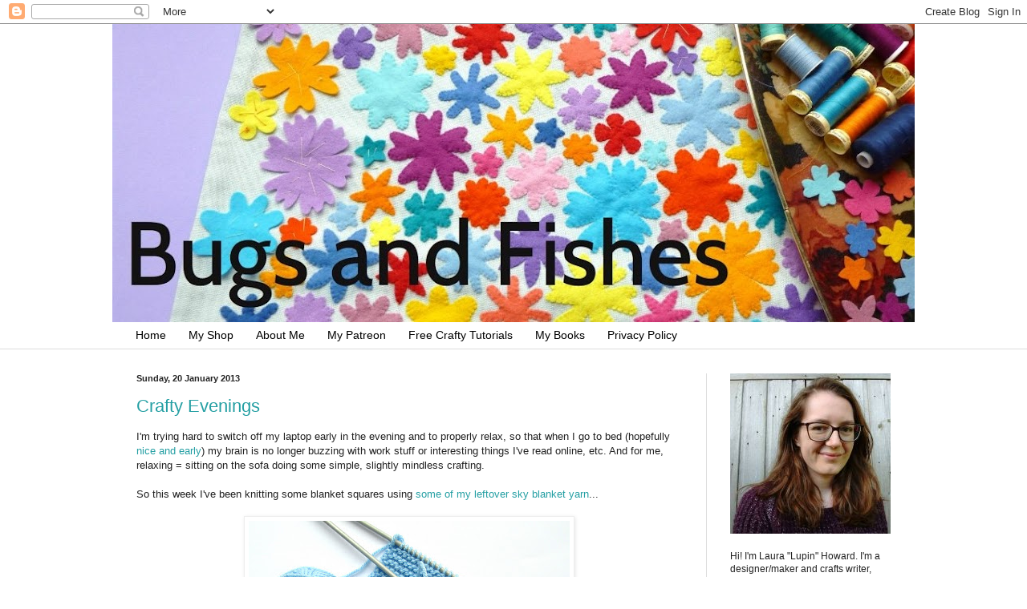

--- FILE ---
content_type: text/html; charset=UTF-8
request_url: https://bugsandfishes.blogspot.com/2013/01/crafty-evenings.html
body_size: 22949
content:
<!DOCTYPE html>
<html class='v2' dir='ltr' xmlns='http://www.w3.org/1999/xhtml' xmlns:b='http://www.google.com/2005/gml/b' xmlns:data='http://www.google.com/2005/gml/data' xmlns:expr='http://www.google.com/2005/gml/expr'>
<head>
<link href='https://www.blogger.com/static/v1/widgets/335934321-css_bundle_v2.css' rel='stylesheet' type='text/css'/>
<meta content='IE=EmulateIE7' http-equiv='X-UA-Compatible'/>
<meta content='width=1100' name='viewport'/>
<meta content='text/html; charset=UTF-8' http-equiv='Content-Type'/>
<meta content='blogger' name='generator'/>
<link href='https://bugsandfishes.blogspot.com/favicon.ico' rel='icon' type='image/x-icon'/>
<link href='http://bugsandfishes.blogspot.com/2013/01/crafty-evenings.html' rel='canonical'/>
<link rel="alternate" type="application/atom+xml" title="Bugs and Fishes by Lupin - Atom" href="https://bugsandfishes.blogspot.com/feeds/posts/default" />
<link rel="alternate" type="application/rss+xml" title="Bugs and Fishes by Lupin - RSS" href="https://bugsandfishes.blogspot.com/feeds/posts/default?alt=rss" />
<link rel="service.post" type="application/atom+xml" title="Bugs and Fishes by Lupin - Atom" href="https://www.blogger.com/feeds/3402767592335548328/posts/default" />

<link rel="alternate" type="application/atom+xml" title="Bugs and Fishes by Lupin - Atom" href="https://bugsandfishes.blogspot.com/feeds/7053166963731649459/comments/default" />
<!--Can't find substitution for tag [blog.ieCssRetrofitLinks]-->
<link href='https://blogger.googleusercontent.com/img/b/R29vZ2xl/AVvXsEh2X41DbcOKzO0xkjmSLGPE_Ar4qwwokOs_aY752sMjjfE99asblodu3NlFD9oIYiBu5OmJpNSvyBKsfBFvdfc5fWWnDGVxYV1FkNmnWVcc2EJA2nJlNWgimH4MIfMUqQ1Z2jmfBRLONG-i/s400/blue+knitting.jpg' rel='image_src'/>
<meta content='http://bugsandfishes.blogspot.com/2013/01/crafty-evenings.html' property='og:url'/>
<meta content='Crafty Evenings' property='og:title'/>
<meta content='I&#39;m trying hard to switch off my laptop early in the evening and to properly relax, so that when I go to bed (hopefully nice and early ) my ...' property='og:description'/>
<meta content='https://blogger.googleusercontent.com/img/b/R29vZ2xl/AVvXsEh2X41DbcOKzO0xkjmSLGPE_Ar4qwwokOs_aY752sMjjfE99asblodu3NlFD9oIYiBu5OmJpNSvyBKsfBFvdfc5fWWnDGVxYV1FkNmnWVcc2EJA2nJlNWgimH4MIfMUqQ1Z2jmfBRLONG-i/w1200-h630-p-k-no-nu/blue+knitting.jpg' property='og:image'/>
<title>Bugs and Fishes by Lupin: Crafty Evenings</title>
<style id='page-skin-1' type='text/css'><!--
/*
-----------------------------------------------
Blogger Template Style
Name:     Simple
Designer: Blogger
URL:      www.blogger.com
----------------------------------------------- */
/* Content
----------------------------------------------- */
body {
font: normal normal 12px Arial, Tahoma, Helvetica, FreeSans, sans-serif;
color: #222222;
background: #ffffff none no-repeat scroll center center;
padding: 0 0 0 0;
background-attachment: scroll;
}
html body .content-outer {
min-width: 0;
max-width: 100%;
width: 100%;
}
h2 {
font-size: 22px;
}
a:link {
text-decoration:none;
color: #249fa3;
}
a:visited {
text-decoration:none;
color: #7c93a1;
}
a:hover {
text-decoration:underline;
color: #5dc2c0;
}
.body-fauxcolumn-outer .fauxcolumn-inner {
background: transparent none repeat scroll top left;
_background-image: none;
}
.body-fauxcolumn-outer .cap-top {
position: absolute;
z-index: 1;
height: 400px;
width: 100%;
}
.body-fauxcolumn-outer .cap-top .cap-left {
width: 100%;
background: transparent none repeat-x scroll top left;
_background-image: none;
}
.content-outer {
-moz-box-shadow: 0 0 0 rgba(0, 0, 0, .15);
-webkit-box-shadow: 0 0 0 rgba(0, 0, 0, .15);
-goog-ms-box-shadow: 0 0 0 #333333;
box-shadow: 0 0 0 rgba(0, 0, 0, .15);
margin-bottom: 1px;
}
.content-inner {
padding: 0 0;
}
.main-outer, .footer-outer {
background-color: #ffffff;
}
/* Header
----------------------------------------------- */
.header-outer {
background: transparent none repeat-x scroll 0 -400px;
_background-image: none;
}
.Header h1 {
font: normal normal 70px Arial, Tahoma, Helvetica, FreeSans, sans-serif;
color: #249fa3;
text-shadow: 0 0 0 rgba(0, 0, 0, .2);
}
.Header h1 a {
color: #249fa3;
}
.Header .description {
font-size: 200%;
color: #444444;
}
.header-inner .Header .titlewrapper {
padding: 22px 30px;
}
.header-inner .Header .descriptionwrapper {
padding: 0 30px;
}
/* Tabs
----------------------------------------------- */
.tabs-inner .section:first-child {
border-top: 0 solid #dddddd;
}
.tabs-inner .section:first-child ul {
margin-top: -0;
border-top: 0 solid #dddddd;
border-left: 0 solid #dddddd;
border-right: 0 solid #dddddd;
}
.tabs-inner .widget ul {
background: transparent none repeat-x scroll 0 -800px;
_background-image: none;
border-bottom: 0 solid #dddddd;
margin-top: 0;
margin-left: -0;
margin-right: -0;
}
.tabs-inner .widget li a {
display: inline-block;
padding: .6em 1em;
font: normal normal 14px Arial, Tahoma, Helvetica, FreeSans, sans-serif;
color: #000000;
border-left: 0 solid #ffffff;
border-right: 0 solid #dddddd;
}
.tabs-inner .widget li:first-child a {
border-left: none;
}
.tabs-inner .widget li.selected a, .tabs-inner .widget li a:hover {
color: #999999;
background-color: transparent;
text-decoration: none;
}
/* Columns
----------------------------------------------- */
.main-outer {
border-top: 1px solid #dddddd;
}
.fauxcolumn-left-outer .fauxcolumn-inner {
border-right: 1px solid #dddddd;
}
.fauxcolumn-right-outer .fauxcolumn-inner {
border-left: 1px solid #dddddd;
}
/* Headings
----------------------------------------------- */
div.widget > h2,
div.widget h2.title {
margin: 0 0 1em 0;
font: normal bold 12px Arial, Tahoma, Helvetica, FreeSans, sans-serif;
color: #000000;
}
/* Widgets
----------------------------------------------- */
.widget .zippy {
color: #999999;
text-shadow: 2px 2px 1px rgba(0, 0, 0, .1);
}
.widget .popular-posts ul {
list-style: none;
}
/* Posts
----------------------------------------------- */
h2.date-header {
font: normal bold 11px Arial, Tahoma, Helvetica, FreeSans, sans-serif;
}
.date-header span {
background-color: transparent;
color: #222222;
padding: inherit;
letter-spacing: inherit;
margin: inherit;
}
.main-inner {
padding-top: 30px;
padding-bottom: 30px;
}
.main-inner .column-center-inner {
padding: 0 15px;
}
.main-inner .column-center-inner .section {
margin: 0 15px;
}
.post {
margin: 0 0 25px 0;
}
h3.post-title, .comments h4 {
font: normal normal 22px Arial, Tahoma, Helvetica, FreeSans, sans-serif;
margin: .75em 0 0;
}
.post-body {
font-size: 110%;
line-height: 1.4;
position: relative;
}
.post-body img, .post-body .tr-caption-container, .Profile img, .Image img,
.BlogList .item-thumbnail img {
padding: 2px;
background: #ffffff;
border: 1px solid #eeeeee;
-moz-box-shadow: 1px 1px 5px rgba(0, 0, 0, .1);
-webkit-box-shadow: 1px 1px 5px rgba(0, 0, 0, .1);
box-shadow: 1px 1px 5px rgba(0, 0, 0, .1);
}
.post-body img, .post-body .tr-caption-container {
padding: 5px;
}
.post-body .tr-caption-container {
color: #222222;
}
.post-body .tr-caption-container img {
padding: 0;
background: transparent;
border: none;
-moz-box-shadow: 0 0 0 rgba(0, 0, 0, .1);
-webkit-box-shadow: 0 0 0 rgba(0, 0, 0, .1);
box-shadow: 0 0 0 rgba(0, 0, 0, .1);
}
.post-header {
margin: 0 0 1.5em;
line-height: 1.6;
font-size: 90%;
}
.post-footer {
margin: 20px -2px 0;
padding: 5px 10px;
color: #666666;
background-color: #f9f9f9;
border-bottom: 1px solid #eeeeee;
line-height: 1.6;
font-size: 90%;
}
#comments .comment-author {
padding-top: 1.5em;
border-top: 1px solid #dddddd;
background-position: 0 1.5em;
}
#comments .comment-author:first-child {
padding-top: 0;
border-top: none;
}
.avatar-image-container {
margin: .2em 0 0;
}
#comments .avatar-image-container img {
border: 1px solid #eeeeee;
}
/* Comments
----------------------------------------------- */
.comments .comments-content .icon.blog-author {
background-repeat: no-repeat;
background-image: url([data-uri]);
}
.comments .comments-content .loadmore a {
border-top: 1px solid #999999;
border-bottom: 1px solid #999999;
}
.comments .comment-thread.inline-thread {
background-color: #f9f9f9;
}
.comments .continue {
border-top: 2px solid #999999;
}
/* Accents
---------------------------------------------- */
.section-columns td.columns-cell {
border-left: 1px solid #dddddd;
}
.blog-pager {
background: transparent none no-repeat scroll top center;
}
.blog-pager-older-link, .home-link,
.blog-pager-newer-link {
background-color: #ffffff;
padding: 5px;
}
.footer-outer {
border-top: 0 dashed #bbbbbb;
}
/* Mobile
----------------------------------------------- */
body.mobile  {
background-size: auto;
}
.mobile .body-fauxcolumn-outer {
background: transparent none repeat scroll top left;
}
.mobile .body-fauxcolumn-outer .cap-top {
background-size: 100% auto;
}
.mobile .content-outer {
-webkit-box-shadow: 0 0 3px rgba(0, 0, 0, .15);
box-shadow: 0 0 3px rgba(0, 0, 0, .15);
}
.mobile .tabs-inner .widget ul {
margin-left: 0;
margin-right: 0;
}
.mobile .post {
margin: 0;
}
.mobile .main-inner .column-center-inner .section {
margin: 0;
}
.mobile .date-header span {
padding: 0.1em 10px;
margin: 0 -10px;
}
.mobile h3.post-title {
margin: 0;
}
.mobile .blog-pager {
background: transparent none no-repeat scroll top center;
}
.mobile .footer-outer {
border-top: none;
}
.mobile .main-inner, .mobile .footer-inner {
background-color: #ffffff;
}
.mobile-index-contents {
color: #222222;
}
.mobile-link-button {
background-color: #249fa3;
}
.mobile-link-button a:link, .mobile-link-button a:visited {
color: #ffffff;
}
.mobile .tabs-inner .section:first-child {
border-top: none;
}
.mobile .tabs-inner .PageList .widget-content {
background-color: transparent;
color: #999999;
border-top: 0 solid #dddddd;
border-bottom: 0 solid #dddddd;
}
.mobile .tabs-inner .PageList .widget-content .pagelist-arrow {
border-left: 1px solid #dddddd;
}

--></style>
<style id='template-skin-1' type='text/css'><!--
body {
min-width: 1000px;
}
.content-outer, .content-fauxcolumn-outer, .region-inner {
min-width: 1000px;
max-width: 1000px;
_width: 1000px;
}
.main-inner .columns {
padding-left: 0px;
padding-right: 260px;
}
.main-inner .fauxcolumn-center-outer {
left: 0px;
right: 260px;
/* IE6 does not respect left and right together */
_width: expression(this.parentNode.offsetWidth -
parseInt("0px") -
parseInt("260px") + 'px');
}
.main-inner .fauxcolumn-left-outer {
width: 0px;
}
.main-inner .fauxcolumn-right-outer {
width: 260px;
}
.main-inner .column-left-outer {
width: 0px;
right: 100%;
margin-left: -0px;
}
.main-inner .column-right-outer {
width: 260px;
margin-right: -260px;
}
#layout {
min-width: 0;
}
#layout .content-outer {
min-width: 0;
width: 800px;
}
#layout .region-inner {
min-width: 0;
width: auto;
}
--></style>
<link href='https://www.blogger.com/dyn-css/authorization.css?targetBlogID=3402767592335548328&amp;zx=b8f6a0c4-a792-4e85-8ba0-980572cd3969' media='none' onload='if(media!=&#39;all&#39;)media=&#39;all&#39;' rel='stylesheet'/><noscript><link href='https://www.blogger.com/dyn-css/authorization.css?targetBlogID=3402767592335548328&amp;zx=b8f6a0c4-a792-4e85-8ba0-980572cd3969' rel='stylesheet'/></noscript>
<meta name='google-adsense-platform-account' content='ca-host-pub-1556223355139109'/>
<meta name='google-adsense-platform-domain' content='blogspot.com'/>

</head>
<body class='loading variant-wide'>
<div class='navbar section' id='navbar'><div class='widget Navbar' data-version='1' id='Navbar1'><script type="text/javascript">
    function setAttributeOnload(object, attribute, val) {
      if(window.addEventListener) {
        window.addEventListener('load',
          function(){ object[attribute] = val; }, false);
      } else {
        window.attachEvent('onload', function(){ object[attribute] = val; });
      }
    }
  </script>
<div id="navbar-iframe-container"></div>
<script type="text/javascript" src="https://apis.google.com/js/platform.js"></script>
<script type="text/javascript">
      gapi.load("gapi.iframes:gapi.iframes.style.bubble", function() {
        if (gapi.iframes && gapi.iframes.getContext) {
          gapi.iframes.getContext().openChild({
              url: 'https://www.blogger.com/navbar/3402767592335548328?po\x3d7053166963731649459\x26origin\x3dhttps://bugsandfishes.blogspot.com',
              where: document.getElementById("navbar-iframe-container"),
              id: "navbar-iframe"
          });
        }
      });
    </script><script type="text/javascript">
(function() {
var script = document.createElement('script');
script.type = 'text/javascript';
script.src = '//pagead2.googlesyndication.com/pagead/js/google_top_exp.js';
var head = document.getElementsByTagName('head')[0];
if (head) {
head.appendChild(script);
}})();
</script>
</div></div>
<div class='body-fauxcolumns'>
<div class='fauxcolumn-outer body-fauxcolumn-outer'>
<div class='cap-top'>
<div class='cap-left'></div>
<div class='cap-right'></div>
</div>
<div class='fauxborder-left'>
<div class='fauxborder-right'></div>
<div class='fauxcolumn-inner'>
</div>
</div>
<div class='cap-bottom'>
<div class='cap-left'></div>
<div class='cap-right'></div>
</div>
</div>
</div>
<div class='content'>
<div class='content-fauxcolumns'>
<div class='fauxcolumn-outer content-fauxcolumn-outer'>
<div class='cap-top'>
<div class='cap-left'></div>
<div class='cap-right'></div>
</div>
<div class='fauxborder-left'>
<div class='fauxborder-right'></div>
<div class='fauxcolumn-inner'>
</div>
</div>
<div class='cap-bottom'>
<div class='cap-left'></div>
<div class='cap-right'></div>
</div>
</div>
</div>
<div class='content-outer'>
<div class='content-cap-top cap-top'>
<div class='cap-left'></div>
<div class='cap-right'></div>
</div>
<div class='fauxborder-left content-fauxborder-left'>
<div class='fauxborder-right content-fauxborder-right'></div>
<div class='content-inner'>
<header>
<div class='header-outer'>
<div class='header-cap-top cap-top'>
<div class='cap-left'></div>
<div class='cap-right'></div>
</div>
<div class='fauxborder-left header-fauxborder-left'>
<div class='fauxborder-right header-fauxborder-right'></div>
<div class='region-inner header-inner'>
<div class='header section' id='header'><div class='widget Header' data-version='1' id='Header1'>
<div id='header-inner'>
<a href='https://bugsandfishes.blogspot.com/' style='display: block'>
<img alt='Bugs and Fishes by Lupin' height='372px; ' id='Header1_headerimg' src='https://blogger.googleusercontent.com/img/b/R29vZ2xl/AVvXsEjl5VCYEbURFojrWzWmXxByOLI258IRtUA1JFcOO9TqumfC8A6rKp4RuCe3N57LaBm4-UG6qZ7uli-8IwzI_jRRz-O-OlCPbbXPQzZv2EkKTxuANqMfFDSTRHq1ZSa6nqLeK4E5NVBzsh8/s1000-r/Bugs+and+Fishes+blog+header+spring+2016.jpg' style='display: block' width='1000px; '/>
</a>
</div>
</div></div>
</div>
</div>
<div class='header-cap-bottom cap-bottom'>
<div class='cap-left'></div>
<div class='cap-right'></div>
</div>
</div>
</header>
<div class='tabs-outer'>
<div class='tabs-cap-top cap-top'>
<div class='cap-left'></div>
<div class='cap-right'></div>
</div>
<div class='fauxborder-left tabs-fauxborder-left'>
<div class='fauxborder-right tabs-fauxborder-right'></div>
<div class='region-inner tabs-inner'>
<div class='tabs section' id='crosscol'><div class='widget PageList' data-version='1' id='PageList2'>
<h2>Pages</h2>
<div class='widget-content'>
<ul>
<li>
<a href='https://bugsandfishes.blogspot.com/'>Home</a>
</li>
<li>
<a href='http://lupin.etsy.com'>My Shop</a>
</li>
<li>
<a href='https://bugsandfishes.blogspot.com/p/about-me_4.html'>About Me</a>
</li>
<li>
<a href='https://bugsandfishes.blogspot.com/p/my-patreon.html'>My Patreon</a>
</li>
<li>
<a href='https://bugsandfishes.blogspot.com/p/crafty-tutorials.html'>Free Crafty Tutorials</a>
</li>
<li>
<a href='https://bugsandfishes.blogspot.com/p/my-books.html'>My Books</a>
</li>
<li>
<a href='https://bugsandfishes.blogspot.com/p/privacy-cookies.html'>Privacy Policy</a>
</li>
</ul>
<div class='clear'></div>
</div>
</div></div>
<div class='tabs no-items section' id='crosscol-overflow'></div>
</div>
</div>
<div class='tabs-cap-bottom cap-bottom'>
<div class='cap-left'></div>
<div class='cap-right'></div>
</div>
</div>
<div class='main-outer'>
<div class='main-cap-top cap-top'>
<div class='cap-left'></div>
<div class='cap-right'></div>
</div>
<div class='fauxborder-left main-fauxborder-left'>
<div class='fauxborder-right main-fauxborder-right'></div>
<div class='region-inner main-inner'>
<div class='columns fauxcolumns'>
<div class='fauxcolumn-outer fauxcolumn-center-outer'>
<div class='cap-top'>
<div class='cap-left'></div>
<div class='cap-right'></div>
</div>
<div class='fauxborder-left'>
<div class='fauxborder-right'></div>
<div class='fauxcolumn-inner'>
</div>
</div>
<div class='cap-bottom'>
<div class='cap-left'></div>
<div class='cap-right'></div>
</div>
</div>
<div class='fauxcolumn-outer fauxcolumn-left-outer'>
<div class='cap-top'>
<div class='cap-left'></div>
<div class='cap-right'></div>
</div>
<div class='fauxborder-left'>
<div class='fauxborder-right'></div>
<div class='fauxcolumn-inner'>
</div>
</div>
<div class='cap-bottom'>
<div class='cap-left'></div>
<div class='cap-right'></div>
</div>
</div>
<div class='fauxcolumn-outer fauxcolumn-right-outer'>
<div class='cap-top'>
<div class='cap-left'></div>
<div class='cap-right'></div>
</div>
<div class='fauxborder-left'>
<div class='fauxborder-right'></div>
<div class='fauxcolumn-inner'>
</div>
</div>
<div class='cap-bottom'>
<div class='cap-left'></div>
<div class='cap-right'></div>
</div>
</div>
<!-- corrects IE6 width calculation -->
<div class='columns-inner'>
<div class='column-center-outer'>
<div class='column-center-inner'>
<div class='main section' id='main'><div class='widget Blog' data-version='1' id='Blog1'>
<div class='blog-posts hfeed'>
<!--Can't find substitution for tag [defaultAdStart]-->

        <div class="date-outer">
      
<h2 class='date-header'><span>Sunday, 20 January 2013</span></h2>

        <div class="date-posts">
      
<div class='post-outer'>
<div class='post hentry uncustomized-post-template'>
<a name='7053166963731649459'></a>
<h3 class='post-title entry-title'>
<a href='https://bugsandfishes.blogspot.com/2013/01/crafty-evenings.html'>Crafty Evenings</a>
</h3>
<div class='post-header'>
<div class='post-header-line-1'></div>
</div>
<div class='post-body entry-content'>
I'm trying hard to switch off my laptop early in the evening and to properly relax, so that when I go to bed (hopefully <a href="http://bugsandfishes.blogspot.com/2013/01/my-new-alarm-clock.html">nice and early</a>) my brain is no longer buzzing with work stuff or interesting things I've read online, etc. And for me, relaxing = sitting on the sofa doing some simple, slightly mindless crafting.<br />
<br />
So this week I've been knitting some blanket squares using <a href="http://bugsandfishes.blogspot.com/2013/01/leftover-yarn.html">some of my leftover sky blanket yarn</a>...<br />
<br />
<div class="separator" style="clear: both; text-align: center;">
<a href="https://blogger.googleusercontent.com/img/b/R29vZ2xl/AVvXsEh2X41DbcOKzO0xkjmSLGPE_Ar4qwwokOs_aY752sMjjfE99asblodu3NlFD9oIYiBu5OmJpNSvyBKsfBFvdfc5fWWnDGVxYV1FkNmnWVcc2EJA2nJlNWgimH4MIfMUqQ1Z2jmfBRLONG-i/s1600/blue+knitting.jpg" imageanchor="1" style="margin-left: 1em; margin-right: 1em;"><img border="0" height="311" src="https://blogger.googleusercontent.com/img/b/R29vZ2xl/AVvXsEh2X41DbcOKzO0xkjmSLGPE_Ar4qwwokOs_aY752sMjjfE99asblodu3NlFD9oIYiBu5OmJpNSvyBKsfBFvdfc5fWWnDGVxYV1FkNmnWVcc2EJA2nJlNWgimH4MIfMUqQ1Z2jmfBRLONG-i/s400/blue+knitting.jpg" width="400" /></a></div>
<br />
... and also cutting out lots of doodles and sticking them in that <a href="http://bugsandfishes.blogspot.com/2013/01/paper-work.html">ideas scrapbook</a> I blogged about a couple of days ago. I'd take a photo of some of the pages but I don't want to give away all my secrets (!) so here are some of the leftover paper scraps instead:<br />
<br />
<div class="separator" style="clear: both; text-align: center;">
<a href="https://blogger.googleusercontent.com/img/b/R29vZ2xl/AVvXsEipF6BxXc4JnPkfGQin7TMav_VGaH0-6iD9pRaGtKDUVGOcUov9MnLlEiekKIw00ATDKd1jM8foYYqVY62U1vZZXb2HewAuancszNsp7eaxPxCaeggz9g0i06DTqVmFuGzpNStgi2kDbdaM/s1600/Paper+Scraps.jpg" imageanchor="1" style="margin-left: 1em; margin-right: 1em;"><img border="0" height="315" src="https://blogger.googleusercontent.com/img/b/R29vZ2xl/AVvXsEipF6BxXc4JnPkfGQin7TMav_VGaH0-6iD9pRaGtKDUVGOcUov9MnLlEiekKIw00ATDKd1jM8foYYqVY62U1vZZXb2HewAuancszNsp7eaxPxCaeggz9g0i06DTqVmFuGzpNStgi2kDbdaM/s400/Paper+Scraps.jpg" width="400" /></a></div>
<br />
I think that is possibly the most boring photograph I've ever shared on my blog, haha!
<div style='clear: both;'></div>
</div>
<div class='post-footer'>
<div class='post-footer-line post-footer-line-1'>
<span class='post-author vcard'>
Posted by
<span class='fn'>Bugs and Fishes</span>
</span>
<span class='post-timestamp'>
at
<a class='timestamp-link' href='https://bugsandfishes.blogspot.com/2013/01/crafty-evenings.html' rel='bookmark' title='permanent link'><abbr class='published' title='2013-01-20T09:30:00Z'>09:30</abbr></a>
</span>
<span class='reaction-buttons'>
</span>
<span class='star-ratings'>
</span>
<span class='post-comment-link'>
</span>
<span class='post-backlinks post-comment-link'>
</span>
<span class='post-icons'>
<span class='item-control blog-admin pid-1253820241'>
<a href='https://www.blogger.com/post-edit.g?blogID=3402767592335548328&postID=7053166963731649459&from=pencil' title='Edit Post'>
<img alt='' class='icon-action' height='18' src='https://resources.blogblog.com/img/icon18_edit_allbkg.gif' width='18'/>
</a>
</span>
</span>
<div class='post-share-buttons'>
<a class='goog-inline-block share-button sb-email' href='https://www.blogger.com/share-post.g?blogID=3402767592335548328&postID=7053166963731649459&target=email' target='_blank' title='Email This'><span class='share-button-link-text'>Email This</span></a><a class='goog-inline-block share-button sb-blog' href='https://www.blogger.com/share-post.g?blogID=3402767592335548328&postID=7053166963731649459&target=blog' onclick='window.open(this.href, "_blank", "height=270,width=475"); return false;' target='_blank' title='BlogThis!'><span class='share-button-link-text'>BlogThis!</span></a><a class='goog-inline-block share-button sb-twitter' href='https://www.blogger.com/share-post.g?blogID=3402767592335548328&postID=7053166963731649459&target=twitter' target='_blank' title='Share to X'><span class='share-button-link-text'>Share to X</span></a><a class='goog-inline-block share-button sb-facebook' href='https://www.blogger.com/share-post.g?blogID=3402767592335548328&postID=7053166963731649459&target=facebook' onclick='window.open(this.href, "_blank", "height=430,width=640"); return false;' target='_blank' title='Share to Facebook'><span class='share-button-link-text'>Share to Facebook</span></a><a class='goog-inline-block share-button sb-pinterest' href='https://www.blogger.com/share-post.g?blogID=3402767592335548328&postID=7053166963731649459&target=pinterest' target='_blank' title='Share to Pinterest'><span class='share-button-link-text'>Share to Pinterest</span></a>
</div>
</div>
<div class='post-footer-line post-footer-line-2'>
<span class='post-labels'>
Labels:
<a href='https://bugsandfishes.blogspot.com/search/label/knitting' rel='tag'>knitting</a>,
<a href='https://bugsandfishes.blogspot.com/search/label/scrapbooks' rel='tag'>scrapbooks</a>
</span>
</div>
<div class='post-footer-line post-footer-line-3'>
<span class='post-location'>
</span>
</div>
</div>
</div>
<div class='comments' id='comments'>
<a name='comments'></a>
<h4>
6
comments:
        
</h4>
<div class='pid-1253820241' id='Blog1_comments-block-wrapper'>
<dl class='avatar-comment-indent' id='comments-block'>
<dt class='comment-author ' id='c4262911236582050211'>
<a name='c4262911236582050211'></a>
<div class="avatar-image-container vcard"><span dir="ltr"><a href="https://www.blogger.com/profile/13023029237407971235" target="" rel="nofollow" onclick="" class="avatar-hovercard" id="av-4262911236582050211-13023029237407971235"><img src="https://resources.blogblog.com/img/blank.gif" width="35" height="35" class="delayLoad" style="display: none;" longdesc="//blogger.googleusercontent.com/img/b/R29vZ2xl/AVvXsEjUGXbyIErjLcUXUwfCehPyizjOtfCwnCyTkVUMJ1JXNP0FhoNic_wT7XFp8IVDc0hKR77slCc-aK9tXDT3-an3PFWnwQixChN38VCTSdWqi5fFzHKyNW73RfTL7__8oqM/s45-c/anita.jpg" alt="" title="AnitaS">

<noscript><img src="//blogger.googleusercontent.com/img/b/R29vZ2xl/AVvXsEjUGXbyIErjLcUXUwfCehPyizjOtfCwnCyTkVUMJ1JXNP0FhoNic_wT7XFp8IVDc0hKR77slCc-aK9tXDT3-an3PFWnwQixChN38VCTSdWqi5fFzHKyNW73RfTL7__8oqM/s45-c/anita.jpg" width="35" height="35" class="photo" alt=""></noscript></a></span></div>
<a href='https://www.blogger.com/profile/13023029237407971235' rel='nofollow'>AnitaS</a>
said...
</dt>
<dd class='comment-body ' id='Blog1_cmt-4262911236582050211'>
<p>
I hope you succeeded to stay away from you laptop.
<span class='interaction-iframe-guide'></span>
</p>
</dd>
<dd class='comment-footer'>
<span class='comment-timestamp'>
<a href='https://bugsandfishes.blogspot.com/2013/01/crafty-evenings.html?showComment=1358675639986#c4262911236582050211' title='comment permalink'>
20 January 2013 at 09:53
</a>
<span class='item-control blog-admin pid-1704787017'>
<a href='https://www.blogger.com/comment/delete/3402767592335548328/4262911236582050211' title='Delete Comment'>
<img src='//www.blogger.com/img/icon_delete13.gif'/>
</a>
</span>
</span>
</dd>
<dt class='comment-author ' id='c1846262959427256336'>
<a name='c1846262959427256336'></a>
<div class="avatar-image-container vcard"><span dir="ltr"><a href="https://www.blogger.com/profile/00181144928617408000" target="" rel="nofollow" onclick="" class="avatar-hovercard" id="av-1846262959427256336-00181144928617408000"><img src="https://resources.blogblog.com/img/blank.gif" width="35" height="35" class="delayLoad" style="display: none;" longdesc="//blogger.googleusercontent.com/img/b/R29vZ2xl/AVvXsEhYJBSP4AKEcJlYatRlTsevsKN99d_ofaR-Etx-SCiHDeudJvIgAZqulZi2soWj89hfmd3Rt2YDJiqfDy3ZKrLbH61s4FNw8d6EhO1gS8xXfJiaPOJCMEwsB7mITwqlAw/s45-c/n509947153_1906582_8739.jpg" alt="" title="InkyIshtar">

<noscript><img src="//blogger.googleusercontent.com/img/b/R29vZ2xl/AVvXsEhYJBSP4AKEcJlYatRlTsevsKN99d_ofaR-Etx-SCiHDeudJvIgAZqulZi2soWj89hfmd3Rt2YDJiqfDy3ZKrLbH61s4FNw8d6EhO1gS8xXfJiaPOJCMEwsB7mITwqlAw/s45-c/n509947153_1906582_8739.jpg" width="35" height="35" class="photo" alt=""></noscript></a></span></div>
<a href='https://www.blogger.com/profile/00181144928617408000' rel='nofollow'>InkyIshtar</a>
said...
</dt>
<dd class='comment-body ' id='Blog1_cmt-1846262959427256336'>
<p>
You say the paper scraps make a very boring photo, I actually think it&#39;s a great one! The shapes and shadows in it are very interesting :)
<span class='interaction-iframe-guide'></span>
</p>
</dd>
<dd class='comment-footer'>
<span class='comment-timestamp'>
<a href='https://bugsandfishes.blogspot.com/2013/01/crafty-evenings.html?showComment=1358692936866#c1846262959427256336' title='comment permalink'>
20 January 2013 at 14:42
</a>
<span class='item-control blog-admin pid-81278683'>
<a href='https://www.blogger.com/comment/delete/3402767592335548328/1846262959427256336' title='Delete Comment'>
<img src='//www.blogger.com/img/icon_delete13.gif'/>
</a>
</span>
</span>
</dd>
<dt class='comment-author ' id='c1057072999031121621'>
<a name='c1057072999031121621'></a>
<div class="avatar-image-container vcard"><span dir="ltr"><a href="https://www.blogger.com/profile/12405342234396098692" target="" rel="nofollow" onclick="" class="avatar-hovercard" id="av-1057072999031121621-12405342234396098692"><img src="https://resources.blogblog.com/img/blank.gif" width="35" height="35" class="delayLoad" style="display: none;" longdesc="//blogger.googleusercontent.com/img/b/R29vZ2xl/AVvXsEjRYWi-dUWI1vkTJcaHXPyurxpTpJr1xpENucaD3LIMt1ZMYfE2V7-4nLNAjnDDzzTYll8sklqgNEseFaxBZ2-dIMfIpCuRBws5n8yNH8IZ3NadgSQFGYcRFdwf-3NOItE/s45-c/nic1.jpg" alt="" title="Nic">

<noscript><img src="//blogger.googleusercontent.com/img/b/R29vZ2xl/AVvXsEjRYWi-dUWI1vkTJcaHXPyurxpTpJr1xpENucaD3LIMt1ZMYfE2V7-4nLNAjnDDzzTYll8sklqgNEseFaxBZ2-dIMfIpCuRBws5n8yNH8IZ3NadgSQFGYcRFdwf-3NOItE/s45-c/nic1.jpg" width="35" height="35" class="photo" alt=""></noscript></a></span></div>
<a href='https://www.blogger.com/profile/12405342234396098692' rel='nofollow'>Nic</a>
said...
</dt>
<dd class='comment-body ' id='Blog1_cmt-1057072999031121621'>
<p>
I am trying to do the same in the evenings; it is all too easy to find yourself glued to the laptop at 1030, I find. It&#39;s amazing what you can do in the evenings when you are not on your laptop :)
<span class='interaction-iframe-guide'></span>
</p>
</dd>
<dd class='comment-footer'>
<span class='comment-timestamp'>
<a href='https://bugsandfishes.blogspot.com/2013/01/crafty-evenings.html?showComment=1358698732396#c1057072999031121621' title='comment permalink'>
20 January 2013 at 16:18
</a>
<span class='item-control blog-admin pid-1441394824'>
<a href='https://www.blogger.com/comment/delete/3402767592335548328/1057072999031121621' title='Delete Comment'>
<img src='//www.blogger.com/img/icon_delete13.gif'/>
</a>
</span>
</span>
</dd>
<dt class='comment-author ' id='c7399294674395773187'>
<a name='c7399294674395773187'></a>
<div class="avatar-image-container vcard"><span dir="ltr"><a href="https://www.blogger.com/profile/08556471833855647141" target="" rel="nofollow" onclick="" class="avatar-hovercard" id="av-7399294674395773187-08556471833855647141"><img src="https://resources.blogblog.com/img/blank.gif" width="35" height="35" class="delayLoad" style="display: none;" longdesc="//1.bp.blogspot.com/-OmpUEpLs094/Uqe_V30Ak4I/AAAAAAAACzg/GSL6pV26WA8/s35/EYE.jpg" alt="" title="Green Morning">

<noscript><img src="//1.bp.blogspot.com/-OmpUEpLs094/Uqe_V30Ak4I/AAAAAAAACzg/GSL6pV26WA8/s35/EYE.jpg" width="35" height="35" class="photo" alt=""></noscript></a></span></div>
<a href='https://www.blogger.com/profile/08556471833855647141' rel='nofollow'>Green Morning</a>
said...
</dt>
<dd class='comment-body ' id='Blog1_cmt-7399294674395773187'>
<p>
I am intrigued by your idea book :)
<span class='interaction-iframe-guide'></span>
</p>
</dd>
<dd class='comment-footer'>
<span class='comment-timestamp'>
<a href='https://bugsandfishes.blogspot.com/2013/01/crafty-evenings.html?showComment=1358704346305#c7399294674395773187' title='comment permalink'>
20 January 2013 at 17:52
</a>
<span class='item-control blog-admin pid-607283433'>
<a href='https://www.blogger.com/comment/delete/3402767592335548328/7399294674395773187' title='Delete Comment'>
<img src='//www.blogger.com/img/icon_delete13.gif'/>
</a>
</span>
</span>
</dd>
<dt class='comment-author ' id='c544960044697113003'>
<a name='c544960044697113003'></a>
<div class="avatar-image-container avatar-stock"><span dir="ltr"><a href="http://georginagiles.wordpress.com/" target="" rel="nofollow" onclick=""><img src="//resources.blogblog.com/img/blank.gif" width="35" height="35" alt="" title="Georgina Giles">

</a></span></div>
<a href='http://georginagiles.wordpress.com/' rel='nofollow'>Georgina Giles</a>
said...
</dt>
<dd class='comment-body ' id='Blog1_cmt-544960044697113003'>
<p>
I can&#39;t wait to see your new ideas! I&#39;m trying to do the same and stop working - but it rarely happens!
<span class='interaction-iframe-guide'></span>
</p>
</dd>
<dd class='comment-footer'>
<span class='comment-timestamp'>
<a href='https://bugsandfishes.blogspot.com/2013/01/crafty-evenings.html?showComment=1359559620788#c544960044697113003' title='comment permalink'>
30 January 2013 at 15:27
</a>
<span class='item-control blog-admin pid-151738959'>
<a href='https://www.blogger.com/comment/delete/3402767592335548328/544960044697113003' title='Delete Comment'>
<img src='//www.blogger.com/img/icon_delete13.gif'/>
</a>
</span>
</span>
</dd>
<dt class='comment-author blog-author' id='c791168057379201596'>
<a name='c791168057379201596'></a>
<div class="avatar-image-container vcard"><span dir="ltr"><a href="https://www.blogger.com/profile/06973019615558057522" target="" rel="nofollow" onclick="" class="avatar-hovercard" id="av-791168057379201596-06973019615558057522"><img src="https://resources.blogblog.com/img/blank.gif" width="35" height="35" class="delayLoad" style="display: none;" longdesc="//blogger.googleusercontent.com/img/b/R29vZ2xl/AVvXsEgUnSNFfdmcDmpVleR4fhIFinDdwOBrmPB7rywWNHeU0SHpTzyeJBqPWEGFkAP8z4ilcUBEh8DVqToJVxWJDV-7XyEvhifLgWQkjbI148h1omhI5Hw4-TTDV1dBb6zquA/s45-c/Laura+Howard.jpg" alt="" title="Bugs and Fishes">

<noscript><img src="//blogger.googleusercontent.com/img/b/R29vZ2xl/AVvXsEgUnSNFfdmcDmpVleR4fhIFinDdwOBrmPB7rywWNHeU0SHpTzyeJBqPWEGFkAP8z4ilcUBEh8DVqToJVxWJDV-7XyEvhifLgWQkjbI148h1omhI5Hw4-TTDV1dBb6zquA/s45-c/Laura+Howard.jpg" width="35" height="35" class="photo" alt=""></noscript></a></span></div>
<a href='https://www.blogger.com/profile/06973019615558057522' rel='nofollow'>Bugs and Fishes</a>
said...
</dt>
<dd class='comment-body ' id='Blog1_cmt-791168057379201596'>
<p>
Anita - thank you! I&#39;ve not totally managed to stick to it, but I&#39;m definitely cutting down on evening computer hours :)<br /><br />InkyIshtar - thanks! It&#39;s funny how simple photos can actually be quite interesting, isn&#39;t it?<br /><br />Nic - YES, I love the internet but it is such a time suck<br /><br />Green Morning - :)<br /><br />Georgina - It is soooo hard to switch off, isn&#39;t it? Too many projects, too little time!
<span class='interaction-iframe-guide'></span>
</p>
</dd>
<dd class='comment-footer'>
<span class='comment-timestamp'>
<a href='https://bugsandfishes.blogspot.com/2013/01/crafty-evenings.html?showComment=1360575134986#c791168057379201596' title='comment permalink'>
11 February 2013 at 09:32
</a>
<span class='item-control blog-admin pid-1253820241'>
<a href='https://www.blogger.com/comment/delete/3402767592335548328/791168057379201596' title='Delete Comment'>
<img src='//www.blogger.com/img/icon_delete13.gif'/>
</a>
</span>
</span>
</dd>
</dl>
</div>
<p class='comment-footer'>
<a href='https://www.blogger.com/comment/fullpage/post/3402767592335548328/7053166963731649459' onclick=''>Post a Comment</a>
</p>
<div id='backlinks-container'>
<div id='Blog1_backlinks-container'>
</div>
</div>
</div>
</div>

      </div></div>
    
<!--Can't find substitution for tag [adEnd]-->
</div>
<div class='blog-pager' id='blog-pager'>
<span id='blog-pager-newer-link'>
<a class='blog-pager-newer-link' href='https://bugsandfishes.blogspot.com/2013/01/lovely-things.html' id='Blog1_blog-pager-newer-link' title='Newer Post'>Newer Post</a>
</span>
<span id='blog-pager-older-link'>
<a class='blog-pager-older-link' href='https://bugsandfishes.blogspot.com/2013/01/winter-birds.html' id='Blog1_blog-pager-older-link' title='Older Post'>Older Post</a>
</span>
<a class='home-link' href='https://bugsandfishes.blogspot.com/'>Home</a>
</div>
<div class='clear'></div>
<div class='post-feeds'>
<div class='feed-links'>
Subscribe to:
<a class='feed-link' href='https://bugsandfishes.blogspot.com/feeds/7053166963731649459/comments/default' target='_blank' type='application/atom+xml'>Post Comments (Atom)</a>
</div>
</div>
</div></div>
</div>
</div>
<div class='column-left-outer'>
<div class='column-left-inner'>
<aside>
</aside>
</div>
</div>
<div class='column-right-outer'>
<div class='column-right-inner'>
<aside>
<div class='sidebar section' id='sidebar-right-1'><div class='widget Text' data-version='1' id='Text1'>
<div class='widget-content'>
<a href="http://bugsandfishes.blogspot.co.uk/p/about-me_4.html"><img alt="About Me" src="https://blogger.googleusercontent.com/img/b/R29vZ2xl/AVvXsEgFIjx5Ok5eRFlsZcE3p9ywVk9r0WW0eLDLCz39MfPQdkKviDMeESl6Tgx_jJNY-8Rp17kyQkWLZ7ESD53DbC2HL9n_rDDd0Etr0rdB2GMxOQbQ6U2I1BKc_1kh5lXkKomhyphenhyphen5rKHxWKaXK5/s1600/Laura+Lupin+Howard+small.jpg" / /></a><br /><br /><div>Hi! I'm Laura "Lupin" Howard. I'm a designer/maker and crafts writer, living near Bristol, UK. <br /></div><div><br /></div><div>Read <a href="http://bugsandfishes.blogspot.com/p/about-me_4.html">about me</a> and <a href="http://bugsandfishes.blogspot.com/p/my-books.html">my books.</a></div><div><br /></div><div><a href="http://lupin.etsy.com">Visit my shop to buy printable sewing patterns, colourful crafty supplies &amp; my recent vintage finds.<div><br /></div>Check out my <a href="http://bugsandfishes.blogspot.co.uk/p/crafty-tutorials.html">tutorials archive</a> for lots of free projects or <a href="https://bugsandfishes.blogspot.com/p/my-patreon.html">sign up to my Patreon</a> for access to a growing library of crafty goodness!<br /><br /><div>Want to get in touch? <div><a href="http://lupin.bigcartel.com/contact">Send me a message!</a></div></div><br /><div><b>For crafty updates in your inbox and/or a monthly free pattern <a href="http://eepurl.com/dvfYO1">subscribe to my newsletter.</a> </b>The current projects = an autumnal embroidery pattern!</div></a></div>
</div>
<div class='clear'></div>
</div><div class='widget HTML' data-version='1' id='HTML4'>
<div class='widget-content'>
<center><script src="https://ko-fi.com/widgets/widget_2.js" type="text/javascript"></script><script type="text/javascript">kofiwidget2.init('Buy Me a Coffee', '#46b798', 'F2F57E1N');kofiwidget2.draw();</script> </center>
<br />
<center> <a href="http://www.facebook.com/lupinhandmade" target="_blank"> <img border="0" src="https://blogger.googleusercontent.com/img/b/R29vZ2xl/AVvXsEibFc-azFn0Ckkm3ZP3A-JmMqF7Xe0mmWHNInbMoJ3feJmUmK-xoo73iIt4AdA8KWj2m0NMqmDJQLJxPO-dV8Gk9EOY94X92sipEQcVWUkzti3U35cLUv0YMvvSceVDEC76DRbkHil9IRB3/s35/125x125-Circle-93-FB.png" / /></a> <a href="https://twitter.com/bugsandfishes" target="_blank"> <img border="0" src="https://blogger.googleusercontent.com/img/b/R29vZ2xl/AVvXsEgIs12C7NOMfzTwmqllsaNrdUUbhzlqekRIF2DFgTWoAeEiyPjNHEBETGRN4G36TWa4LHHYWiSuQ-2G4ON_oiwmhu79LjaElzLWjoelQT-64BjOHXoEa7qHWrsH5WB26QGCo-lp1NfKjwsF/s35/125x125-Circle-93-TW.png" / /></a> <a href="http://www.pinterest.com/bugsandfishes/" target="_blank"> <img border="0" src="https://blogger.googleusercontent.com/img/b/R29vZ2xl/AVvXsEhLlHz41HZY7bJ_HKRvXI8vKamfzkc0zsEOvlbicia-7o3CSmSGtNRHriOmaksFd-aR90wiN0oQdeeOZBCJqH_QWKmqpBMmpCeQNJvB8SUYYcxJIPMEbr9MBGqUzXh6OTI9DYk41mAoxZ1U/s35/125x125-Circle-93-P.png" / /></a> <a href="http://feeds.feedburner.com/BugsAndFishes" target="_blank"> <img border="0" src="https://blogger.googleusercontent.com/img/b/R29vZ2xl/AVvXsEiVvEvOujzbSOukfYQybtDr1cPEHw37YOVyT4FvSTRPNnkl9gYnrI1x2Y2uAhyphenhyphen-ODXCqdlKg1GWcqmXjdk7hz6z0cjEtyKgOMZ2HD0N4lk1b-FP6aWM3mUEQ2f_TL1Udcu14RfSuQs8boTt/s35/125x125-Circle-93-RSS.png" / /></a> </center><br /><center> <a class="blsdk-follow" data-blsdk-type="button" href="https://www.bloglovin.com/blogs/bugs-and-fishes-by-lupin-393601" target="_blank">Follow</a><script>(function(d, s, id) {var js, fjs = d.getElementsByTagName(s)[0];if (d.getElementById(id)) return;js = d.createElement(s);js.id = id;js.src = "https://widget.bloglovin.com/assets/widget/loader.js";fjs.parentNode.insertBefore(js, fjs);}(document, "script", "bloglovin-sdk"))</script></center>
</div>
<div class='clear'></div>
</div><div class='widget HTML' data-version='1' id='HTML1'>
<h2 class='title'>Buy craft supplies, vintage finds, &amp; my PDF patterns on Etsy:</h2>
<div class='widget-content'>
<script type='text/javascript' src='https://www.etsy.com/assets/js/etsy_mini_shop.js'></script><script type='text/javascript'>new Etsy.Mini(5146577,'gallery',1,6,0,'https://www.etsy.com');</script>
</div>
<div class='clear'></div>
</div><div class='widget HTML' data-version='1' id='HTML10'>
<h2 class='title'>My Books</h2>
<div class='widget-content'>
<a href="http://amzn.to/2mIxaGO"><img alt="Super-Cute Felt" src="https://blogger.googleusercontent.com/img/b/R29vZ2xl/AVvXsEi7j9uUqYYBJ3uOgDrDFxSjL9FZxzYLbfNlKCOUfdJXXVNeAb5_zAbBv7qWTOWu5Q6IYhe-6vHywJzbaLA-32fHj_zMbMuL-mOnAuVQxOqIgdYKW68Fj0t7SCj13EtgZPSPe9WC3XbxFF7P/s1600/Super-Cute+Felt+by+Laura+Howard.jpg" / /></a>
<br />
<br />
<a href="http://amzn.to/2mA3gn3"><img alt="Super-Cute Felt Animals" src="https://blogger.googleusercontent.com/img/b/R29vZ2xl/AVvXsEitqlVIIQPOxMLaeppQRUnaotgqm1WIle8m3PaLKPVQPHPdWOPwVcCxUVj0LQIFrNDgA2S1E5kdWU-aHBB36GvZJmngWf30CAaS8vGwexh5zrBDgjxbNfDnqy_NEHOPdtiEhM0HxMtyuNpF/s1600/super+cute+felt+animals+cover.jpg" / /></a>
</div>
<div class='clear'></div>
</div><div class='widget Text' data-version='1' id='Text2'>
<h2 class='title'>Please Note</h2>
<div class='widget-content'>
Unless otherwise stated, all text and images on this blog are &#169; Laura  Howard 2007 - 2023. <br /><div><br />Tutorials on my blog are for personal use only.  <br /><br />Feel free to borrow a photo or two if you're blogging / Pinning / etc my projects but don't repost the tutorials or any templates or patterns. Please always credit me and link back to my blog. Thanks xx<br /><br />This site uses cookies and my sidebar and posts may contain affiliate links. <a href="http://bugsandfishes.blogspot.co.uk/p/privacy-cookies.html">Click here</a> for more information and to read my full privacy policy. <br /></div>
</div>
<div class='clear'></div>
</div><div class='widget PopularPosts' data-version='1' id='PopularPosts1'>
<h2>Popular Posts</h2>
<div class='widget-content popular-posts'>
<ul>
<li>
<div class='item-thumbnail-only'>
<div class='item-thumbnail'>
<a href='https://bugsandfishes.blogspot.com/2010/07/july-giveaway-felt-rainbows.html' target='_blank'>
<img alt='' border='0' src='https://blogger.googleusercontent.com/img/b/R29vZ2xl/AVvXsEjH_fRNiDfzM94M4uOjxUR-NkWEAlGriESWT8H27-hov5mo_ORyK60iDmLWHILWerCsTbkAV4yoHg9-lfs5o4tyQL-uPUrtmORLEBKh1lC2gY1_mwcRioT_6wc3ZuhsROlgJOR183dBf64/w72-h72-p-k-no-nu/mini+acrylic+felt+squares.jpg'/>
</a>
</div>
<div class='item-title'><a href='https://bugsandfishes.blogspot.com/2010/07/july-giveaway-felt-rainbows.html'>July Giveaway: Felt Rainbows!</a></div>
</div>
<div style='clear: both;'></div>
</li>
<li>
<div class='item-thumbnail-only'>
<div class='item-thumbnail'>
<a href='https://bugsandfishes.blogspot.com/2011/07/giveaway-little-felt-squares.html' target='_blank'>
<img alt='' border='0' src='https://blogger.googleusercontent.com/img/b/R29vZ2xl/AVvXsEjeUxLMdXkZnGvS9Oef7Qcuvd6aHlFDnjOcdL47HMY51ymKWctMx89q_afZUnxQl_PyX6mLcFW3UlZEiJQPW3cIyaFD5ArTmr_N5CZZePEiBA3DWrutse6dkV3FGGywQxTjqr9g2kv5QtnO/w72-h72-p-k-no-nu/felt+pack.jpg'/>
</a>
</div>
<div class='item-title'><a href='https://bugsandfishes.blogspot.com/2011/07/giveaway-little-felt-squares.html'>Giveaway: Little Felt Squares</a></div>
</div>
<div style='clear: both;'></div>
</li>
<li>
<div class='item-thumbnail-only'>
<div class='item-thumbnail'>
<a href='https://bugsandfishes.blogspot.com/2011/10/giveaway-stitch-craft-create-magazine.html' target='_blank'>
<img alt='' border='0' src='https://blogger.googleusercontent.com/img/b/R29vZ2xl/AVvXsEgU3B16H66fR9hMNxBgDwEzi5r25-W6r_ZJXQRRTMNtpFv0xDC9feihsymHJx31YoBYgsZH96aPhcVXy4e-3MXY52VIPwq1xSrDHh1FmJpahitmqkS-hyeXOUB5nyDuvm36l7whS2Fjpi5U/w72-h72-p-k-no-nu/stitch+craft+create.jpg'/>
</a>
</div>
<div class='item-title'><a href='https://bugsandfishes.blogspot.com/2011/10/giveaway-stitch-craft-create-magazine.html'>Giveaway: Stitch Craft Create Magazine</a></div>
</div>
<div style='clear: both;'></div>
</li>
<li>
<div class='item-thumbnail-only'>
<div class='item-thumbnail'>
<a href='https://bugsandfishes.blogspot.com/2011/05/giveaway-felt-circles.html' target='_blank'>
<img alt='' border='0' src='https://blogger.googleusercontent.com/img/b/R29vZ2xl/AVvXsEje6twgMt4mr7up2sNAhQzeuNTdAdBgQFt4m8Xa3cd9al3firtriIQnmkd62qHu0QmPhmt91K2rpqz_SRROw2oOLJy2LlHHzPVOYKWp7vKHEidIqqqPpBI8ZyfYTRDE8XRrgHFFppjYQn9I/w72-h72-p-k-no-nu/felt+circles.jpg'/>
</a>
</div>
<div class='item-title'><a href='https://bugsandfishes.blogspot.com/2011/05/giveaway-felt-circles.html'>Giveaway: Felt Circles</a></div>
</div>
<div style='clear: both;'></div>
</li>
<li>
<div class='item-thumbnail-only'>
<div class='item-thumbnail'>
<a href='https://bugsandfishes.blogspot.com/2010/06/birthday-giveaway.html' target='_blank'>
<img alt='' border='0' src='https://blogger.googleusercontent.com/img/b/R29vZ2xl/AVvXsEh3curptEHYIN-0r0zJ7thGy1qeh1XzYoX_5DRSWZ_pXFhCu6M0rj7revv-KIwbTu_REvD8bqhaiB0Kmaohk5du7SrT36NwIivSduK_X0-lxRHxr9gJQsKdAGAwjGG73zLnTFlxnSDzW_w/w72-h72-p-k-no-nu/giveaway.jpg'/>
</a>
</div>
<div class='item-title'><a href='https://bugsandfishes.blogspot.com/2010/06/birthday-giveaway.html'>Birthday Giveaway</a></div>
</div>
<div style='clear: both;'></div>
</li>
<li>
<div class='item-thumbnail-only'>
<div class='item-thumbnail'>
<a href='https://bugsandfishes.blogspot.com/2009/04/freebie.html' target='_blank'>
<img alt='' border='0' src='https://blogger.googleusercontent.com/img/b/R29vZ2xl/AVvXsEjWDyhxzjPthRIkjy-yL-ndhXAP7ftrBVzsLsVTn9-zMibs5WQZerynNOZzt_kqKl3anikdWOgKAEatlLyuklMOpuQLodN-xfQNf3Uv9GKY7_Oj5CtqKx23b6-69DzOqhPlviSFWR0xXlc/w72-h72-p-k-no-nu/felt2.jpg'/>
</a>
</div>
<div class='item-title'><a href='https://bugsandfishes.blogspot.com/2009/04/freebie.html'>A Freebie!</a></div>
</div>
<div style='clear: both;'></div>
</li>
<li>
<div class='item-thumbnail-only'>
<div class='item-thumbnail'>
<a href='https://bugsandfishes.blogspot.com/2011/02/giveaway-embroidery-starter-pack.html' target='_blank'>
<img alt='' border='0' src='https://blogger.googleusercontent.com/img/b/R29vZ2xl/AVvXsEg6ulgdudGyLJp9qiTgYA6KsAyHteSRJxcGvqEkAkcAV20cLyPR6ghxKXGlrgAHImJdEr_ribBJWgtUQpGrzpWjJJkKasCuvkJJj3ShlAzcLamPPsBxxMoAZa3OOZZhYRQcMq7BEBZLo7FM/w72-h72-p-k-no-nu/Embroidery+threads+and+hoops.jpg'/>
</a>
</div>
<div class='item-title'><a href='https://bugsandfishes.blogspot.com/2011/02/giveaway-embroidery-starter-pack.html'>Giveaway: Embroidery Starter Pack</a></div>
</div>
<div style='clear: both;'></div>
</li>
<li>
<div class='item-thumbnail-only'>
<div class='item-thumbnail'>
<a href='https://bugsandfishes.blogspot.com/2010/04/april-giveaway-poppies.html' target='_blank'>
<img alt='' border='0' src='https://blogger.googleusercontent.com/img/b/R29vZ2xl/AVvXsEhMEnyz5PVJko5ROW47jHSVwl9WLB-viGiQcV6YCLEYqlt7QkdRFNpRco8p4pG09yQET2ThGVGCAT1N8CXYBqYvEocXlcqNQpeBdYYRFLVohQmzGaHiUkHwpb7quG2JdGQ1Zb00YuGqPXk/w72-h72-p-k-no-nu/poppies.jpg'/>
</a>
</div>
<div class='item-title'><a href='https://bugsandfishes.blogspot.com/2010/04/april-giveaway-poppies.html'>April Giveaway - Poppies!</a></div>
</div>
<div style='clear: both;'></div>
</li>
<li>
<div class='item-thumbnail-only'>
<div class='item-thumbnail'>
<a href='https://bugsandfishes.blogspot.com/2013/02/giveaway-embroidery-thread-storage-box.html' target='_blank'>
<img alt='' border='0' src='https://blogger.googleusercontent.com/img/b/R29vZ2xl/AVvXsEjrwn5lfnOWW9zx54nDLLpS3aFM0ta4yw-4xja-qrghNWGFX16_KL4-9FvGd69Mw9YhNzks6vGbdtgowAAQMwTKvDjspukZGajYCwVyVZHgPzMoe-D9Ag5-83etsxlakpjv-MBpDsYHWfo4/w72-h72-p-k-no-nu/small_embroidery_thread_box_with_threads.jpg'/>
</a>
</div>
<div class='item-title'><a href='https://bugsandfishes.blogspot.com/2013/02/giveaway-embroidery-thread-storage-box.html'>Giveaway: Embroidery Thread Storage Box & Threads</a></div>
</div>
<div style='clear: both;'></div>
</li>
<li>
<div class='item-thumbnail-only'>
<div class='item-title'><a href='https://bugsandfishes.blogspot.com/2009/12/december-giveaway-happy-christmas.html'>December Giveaway - Happy Christmas!</a></div>
</div>
<div style='clear: both;'></div>
</li>
</ul>
<div class='clear'></div>
</div>
</div><div class='widget BlogSearch' data-version='1' id='BlogSearch1'>
<h2 class='title'>Search This Blog</h2>
<div class='widget-content'>
<div id='BlogSearch1_form'>
<form action='https://bugsandfishes.blogspot.com/search' class='gsc-search-box' target='_top'>
<table cellpadding='0' cellspacing='0' class='gsc-search-box'>
<tbody>
<tr>
<td class='gsc-input'>
<input autocomplete='off' class='gsc-input' name='q' size='10' title='search' type='text' value=''/>
</td>
<td class='gsc-search-button'>
<input class='gsc-search-button' title='search' type='submit' value='Search'/>
</td>
</tr>
</tbody>
</table>
</form>
</div>
</div>
<div class='clear'></div>
</div><div class='widget BlogArchive' data-version='1' id='BlogArchive1'>
<h2>Blog Archive</h2>
<div class='widget-content'>
<div id='ArchiveList'>
<div id='BlogArchive1_ArchiveList'>
<ul class='hierarchy'>
<li class='archivedate collapsed'>
<a class='toggle' href='javascript:void(0)'>
<span class='zippy'>

        &#9658;&#160;
      
</span>
</a>
<a class='post-count-link' href='https://bugsandfishes.blogspot.com/2023/'>
2023
</a>
<span class='post-count' dir='ltr'>(20)</span>
<ul class='hierarchy'>
<li class='archivedate collapsed'>
<a class='toggle' href='javascript:void(0)'>
<span class='zippy'>

        &#9658;&#160;
      
</span>
</a>
<a class='post-count-link' href='https://bugsandfishes.blogspot.com/2023/10/'>
October
</a>
<span class='post-count' dir='ltr'>(1)</span>
</li>
</ul>
<ul class='hierarchy'>
<li class='archivedate collapsed'>
<a class='toggle' href='javascript:void(0)'>
<span class='zippy'>

        &#9658;&#160;
      
</span>
</a>
<a class='post-count-link' href='https://bugsandfishes.blogspot.com/2023/09/'>
September
</a>
<span class='post-count' dir='ltr'>(1)</span>
</li>
</ul>
<ul class='hierarchy'>
<li class='archivedate collapsed'>
<a class='toggle' href='javascript:void(0)'>
<span class='zippy'>

        &#9658;&#160;
      
</span>
</a>
<a class='post-count-link' href='https://bugsandfishes.blogspot.com/2023/05/'>
May
</a>
<span class='post-count' dir='ltr'>(6)</span>
</li>
</ul>
<ul class='hierarchy'>
<li class='archivedate collapsed'>
<a class='toggle' href='javascript:void(0)'>
<span class='zippy'>

        &#9658;&#160;
      
</span>
</a>
<a class='post-count-link' href='https://bugsandfishes.blogspot.com/2023/03/'>
March
</a>
<span class='post-count' dir='ltr'>(1)</span>
</li>
</ul>
<ul class='hierarchy'>
<li class='archivedate collapsed'>
<a class='toggle' href='javascript:void(0)'>
<span class='zippy'>

        &#9658;&#160;
      
</span>
</a>
<a class='post-count-link' href='https://bugsandfishes.blogspot.com/2023/02/'>
February
</a>
<span class='post-count' dir='ltr'>(6)</span>
</li>
</ul>
<ul class='hierarchy'>
<li class='archivedate collapsed'>
<a class='toggle' href='javascript:void(0)'>
<span class='zippy'>

        &#9658;&#160;
      
</span>
</a>
<a class='post-count-link' href='https://bugsandfishes.blogspot.com/2023/01/'>
January
</a>
<span class='post-count' dir='ltr'>(5)</span>
</li>
</ul>
</li>
</ul>
<ul class='hierarchy'>
<li class='archivedate collapsed'>
<a class='toggle' href='javascript:void(0)'>
<span class='zippy'>

        &#9658;&#160;
      
</span>
</a>
<a class='post-count-link' href='https://bugsandfishes.blogspot.com/2022/'>
2022
</a>
<span class='post-count' dir='ltr'>(23)</span>
<ul class='hierarchy'>
<li class='archivedate collapsed'>
<a class='toggle' href='javascript:void(0)'>
<span class='zippy'>

        &#9658;&#160;
      
</span>
</a>
<a class='post-count-link' href='https://bugsandfishes.blogspot.com/2022/10/'>
October
</a>
<span class='post-count' dir='ltr'>(3)</span>
</li>
</ul>
<ul class='hierarchy'>
<li class='archivedate collapsed'>
<a class='toggle' href='javascript:void(0)'>
<span class='zippy'>

        &#9658;&#160;
      
</span>
</a>
<a class='post-count-link' href='https://bugsandfishes.blogspot.com/2022/09/'>
September
</a>
<span class='post-count' dir='ltr'>(6)</span>
</li>
</ul>
<ul class='hierarchy'>
<li class='archivedate collapsed'>
<a class='toggle' href='javascript:void(0)'>
<span class='zippy'>

        &#9658;&#160;
      
</span>
</a>
<a class='post-count-link' href='https://bugsandfishes.blogspot.com/2022/07/'>
July
</a>
<span class='post-count' dir='ltr'>(1)</span>
</li>
</ul>
<ul class='hierarchy'>
<li class='archivedate collapsed'>
<a class='toggle' href='javascript:void(0)'>
<span class='zippy'>

        &#9658;&#160;
      
</span>
</a>
<a class='post-count-link' href='https://bugsandfishes.blogspot.com/2022/05/'>
May
</a>
<span class='post-count' dir='ltr'>(3)</span>
</li>
</ul>
<ul class='hierarchy'>
<li class='archivedate collapsed'>
<a class='toggle' href='javascript:void(0)'>
<span class='zippy'>

        &#9658;&#160;
      
</span>
</a>
<a class='post-count-link' href='https://bugsandfishes.blogspot.com/2022/04/'>
April
</a>
<span class='post-count' dir='ltr'>(1)</span>
</li>
</ul>
<ul class='hierarchy'>
<li class='archivedate collapsed'>
<a class='toggle' href='javascript:void(0)'>
<span class='zippy'>

        &#9658;&#160;
      
</span>
</a>
<a class='post-count-link' href='https://bugsandfishes.blogspot.com/2022/03/'>
March
</a>
<span class='post-count' dir='ltr'>(7)</span>
</li>
</ul>
<ul class='hierarchy'>
<li class='archivedate collapsed'>
<a class='toggle' href='javascript:void(0)'>
<span class='zippy'>

        &#9658;&#160;
      
</span>
</a>
<a class='post-count-link' href='https://bugsandfishes.blogspot.com/2022/02/'>
February
</a>
<span class='post-count' dir='ltr'>(1)</span>
</li>
</ul>
<ul class='hierarchy'>
<li class='archivedate collapsed'>
<a class='toggle' href='javascript:void(0)'>
<span class='zippy'>

        &#9658;&#160;
      
</span>
</a>
<a class='post-count-link' href='https://bugsandfishes.blogspot.com/2022/01/'>
January
</a>
<span class='post-count' dir='ltr'>(1)</span>
</li>
</ul>
</li>
</ul>
<ul class='hierarchy'>
<li class='archivedate collapsed'>
<a class='toggle' href='javascript:void(0)'>
<span class='zippy'>

        &#9658;&#160;
      
</span>
</a>
<a class='post-count-link' href='https://bugsandfishes.blogspot.com/2021/'>
2021
</a>
<span class='post-count' dir='ltr'>(20)</span>
<ul class='hierarchy'>
<li class='archivedate collapsed'>
<a class='toggle' href='javascript:void(0)'>
<span class='zippy'>

        &#9658;&#160;
      
</span>
</a>
<a class='post-count-link' href='https://bugsandfishes.blogspot.com/2021/10/'>
October
</a>
<span class='post-count' dir='ltr'>(4)</span>
</li>
</ul>
<ul class='hierarchy'>
<li class='archivedate collapsed'>
<a class='toggle' href='javascript:void(0)'>
<span class='zippy'>

        &#9658;&#160;
      
</span>
</a>
<a class='post-count-link' href='https://bugsandfishes.blogspot.com/2021/09/'>
September
</a>
<span class='post-count' dir='ltr'>(9)</span>
</li>
</ul>
<ul class='hierarchy'>
<li class='archivedate collapsed'>
<a class='toggle' href='javascript:void(0)'>
<span class='zippy'>

        &#9658;&#160;
      
</span>
</a>
<a class='post-count-link' href='https://bugsandfishes.blogspot.com/2021/08/'>
August
</a>
<span class='post-count' dir='ltr'>(2)</span>
</li>
</ul>
<ul class='hierarchy'>
<li class='archivedate collapsed'>
<a class='toggle' href='javascript:void(0)'>
<span class='zippy'>

        &#9658;&#160;
      
</span>
</a>
<a class='post-count-link' href='https://bugsandfishes.blogspot.com/2021/01/'>
January
</a>
<span class='post-count' dir='ltr'>(5)</span>
</li>
</ul>
</li>
</ul>
<ul class='hierarchy'>
<li class='archivedate collapsed'>
<a class='toggle' href='javascript:void(0)'>
<span class='zippy'>

        &#9658;&#160;
      
</span>
</a>
<a class='post-count-link' href='https://bugsandfishes.blogspot.com/2020/'>
2020
</a>
<span class='post-count' dir='ltr'>(67)</span>
<ul class='hierarchy'>
<li class='archivedate collapsed'>
<a class='toggle' href='javascript:void(0)'>
<span class='zippy'>

        &#9658;&#160;
      
</span>
</a>
<a class='post-count-link' href='https://bugsandfishes.blogspot.com/2020/12/'>
December
</a>
<span class='post-count' dir='ltr'>(12)</span>
</li>
</ul>
<ul class='hierarchy'>
<li class='archivedate collapsed'>
<a class='toggle' href='javascript:void(0)'>
<span class='zippy'>

        &#9658;&#160;
      
</span>
</a>
<a class='post-count-link' href='https://bugsandfishes.blogspot.com/2020/11/'>
November
</a>
<span class='post-count' dir='ltr'>(5)</span>
</li>
</ul>
<ul class='hierarchy'>
<li class='archivedate collapsed'>
<a class='toggle' href='javascript:void(0)'>
<span class='zippy'>

        &#9658;&#160;
      
</span>
</a>
<a class='post-count-link' href='https://bugsandfishes.blogspot.com/2020/09/'>
September
</a>
<span class='post-count' dir='ltr'>(3)</span>
</li>
</ul>
<ul class='hierarchy'>
<li class='archivedate collapsed'>
<a class='toggle' href='javascript:void(0)'>
<span class='zippy'>

        &#9658;&#160;
      
</span>
</a>
<a class='post-count-link' href='https://bugsandfishes.blogspot.com/2020/08/'>
August
</a>
<span class='post-count' dir='ltr'>(1)</span>
</li>
</ul>
<ul class='hierarchy'>
<li class='archivedate collapsed'>
<a class='toggle' href='javascript:void(0)'>
<span class='zippy'>

        &#9658;&#160;
      
</span>
</a>
<a class='post-count-link' href='https://bugsandfishes.blogspot.com/2020/06/'>
June
</a>
<span class='post-count' dir='ltr'>(2)</span>
</li>
</ul>
<ul class='hierarchy'>
<li class='archivedate collapsed'>
<a class='toggle' href='javascript:void(0)'>
<span class='zippy'>

        &#9658;&#160;
      
</span>
</a>
<a class='post-count-link' href='https://bugsandfishes.blogspot.com/2020/05/'>
May
</a>
<span class='post-count' dir='ltr'>(14)</span>
</li>
</ul>
<ul class='hierarchy'>
<li class='archivedate collapsed'>
<a class='toggle' href='javascript:void(0)'>
<span class='zippy'>

        &#9658;&#160;
      
</span>
</a>
<a class='post-count-link' href='https://bugsandfishes.blogspot.com/2020/04/'>
April
</a>
<span class='post-count' dir='ltr'>(14)</span>
</li>
</ul>
<ul class='hierarchy'>
<li class='archivedate collapsed'>
<a class='toggle' href='javascript:void(0)'>
<span class='zippy'>

        &#9658;&#160;
      
</span>
</a>
<a class='post-count-link' href='https://bugsandfishes.blogspot.com/2020/03/'>
March
</a>
<span class='post-count' dir='ltr'>(5)</span>
</li>
</ul>
<ul class='hierarchy'>
<li class='archivedate collapsed'>
<a class='toggle' href='javascript:void(0)'>
<span class='zippy'>

        &#9658;&#160;
      
</span>
</a>
<a class='post-count-link' href='https://bugsandfishes.blogspot.com/2020/02/'>
February
</a>
<span class='post-count' dir='ltr'>(5)</span>
</li>
</ul>
<ul class='hierarchy'>
<li class='archivedate collapsed'>
<a class='toggle' href='javascript:void(0)'>
<span class='zippy'>

        &#9658;&#160;
      
</span>
</a>
<a class='post-count-link' href='https://bugsandfishes.blogspot.com/2020/01/'>
January
</a>
<span class='post-count' dir='ltr'>(6)</span>
</li>
</ul>
</li>
</ul>
<ul class='hierarchy'>
<li class='archivedate collapsed'>
<a class='toggle' href='javascript:void(0)'>
<span class='zippy'>

        &#9658;&#160;
      
</span>
</a>
<a class='post-count-link' href='https://bugsandfishes.blogspot.com/2019/'>
2019
</a>
<span class='post-count' dir='ltr'>(80)</span>
<ul class='hierarchy'>
<li class='archivedate collapsed'>
<a class='toggle' href='javascript:void(0)'>
<span class='zippy'>

        &#9658;&#160;
      
</span>
</a>
<a class='post-count-link' href='https://bugsandfishes.blogspot.com/2019/12/'>
December
</a>
<span class='post-count' dir='ltr'>(14)</span>
</li>
</ul>
<ul class='hierarchy'>
<li class='archivedate collapsed'>
<a class='toggle' href='javascript:void(0)'>
<span class='zippy'>

        &#9658;&#160;
      
</span>
</a>
<a class='post-count-link' href='https://bugsandfishes.blogspot.com/2019/11/'>
November
</a>
<span class='post-count' dir='ltr'>(10)</span>
</li>
</ul>
<ul class='hierarchy'>
<li class='archivedate collapsed'>
<a class='toggle' href='javascript:void(0)'>
<span class='zippy'>

        &#9658;&#160;
      
</span>
</a>
<a class='post-count-link' href='https://bugsandfishes.blogspot.com/2019/10/'>
October
</a>
<span class='post-count' dir='ltr'>(1)</span>
</li>
</ul>
<ul class='hierarchy'>
<li class='archivedate collapsed'>
<a class='toggle' href='javascript:void(0)'>
<span class='zippy'>

        &#9658;&#160;
      
</span>
</a>
<a class='post-count-link' href='https://bugsandfishes.blogspot.com/2019/09/'>
September
</a>
<span class='post-count' dir='ltr'>(1)</span>
</li>
</ul>
<ul class='hierarchy'>
<li class='archivedate collapsed'>
<a class='toggle' href='javascript:void(0)'>
<span class='zippy'>

        &#9658;&#160;
      
</span>
</a>
<a class='post-count-link' href='https://bugsandfishes.blogspot.com/2019/08/'>
August
</a>
<span class='post-count' dir='ltr'>(5)</span>
</li>
</ul>
<ul class='hierarchy'>
<li class='archivedate collapsed'>
<a class='toggle' href='javascript:void(0)'>
<span class='zippy'>

        &#9658;&#160;
      
</span>
</a>
<a class='post-count-link' href='https://bugsandfishes.blogspot.com/2019/07/'>
July
</a>
<span class='post-count' dir='ltr'>(6)</span>
</li>
</ul>
<ul class='hierarchy'>
<li class='archivedate collapsed'>
<a class='toggle' href='javascript:void(0)'>
<span class='zippy'>

        &#9658;&#160;
      
</span>
</a>
<a class='post-count-link' href='https://bugsandfishes.blogspot.com/2019/06/'>
June
</a>
<span class='post-count' dir='ltr'>(11)</span>
</li>
</ul>
<ul class='hierarchy'>
<li class='archivedate collapsed'>
<a class='toggle' href='javascript:void(0)'>
<span class='zippy'>

        &#9658;&#160;
      
</span>
</a>
<a class='post-count-link' href='https://bugsandfishes.blogspot.com/2019/05/'>
May
</a>
<span class='post-count' dir='ltr'>(12)</span>
</li>
</ul>
<ul class='hierarchy'>
<li class='archivedate collapsed'>
<a class='toggle' href='javascript:void(0)'>
<span class='zippy'>

        &#9658;&#160;
      
</span>
</a>
<a class='post-count-link' href='https://bugsandfishes.blogspot.com/2019/04/'>
April
</a>
<span class='post-count' dir='ltr'>(3)</span>
</li>
</ul>
<ul class='hierarchy'>
<li class='archivedate collapsed'>
<a class='toggle' href='javascript:void(0)'>
<span class='zippy'>

        &#9658;&#160;
      
</span>
</a>
<a class='post-count-link' href='https://bugsandfishes.blogspot.com/2019/03/'>
March
</a>
<span class='post-count' dir='ltr'>(4)</span>
</li>
</ul>
<ul class='hierarchy'>
<li class='archivedate collapsed'>
<a class='toggle' href='javascript:void(0)'>
<span class='zippy'>

        &#9658;&#160;
      
</span>
</a>
<a class='post-count-link' href='https://bugsandfishes.blogspot.com/2019/02/'>
February
</a>
<span class='post-count' dir='ltr'>(3)</span>
</li>
</ul>
<ul class='hierarchy'>
<li class='archivedate collapsed'>
<a class='toggle' href='javascript:void(0)'>
<span class='zippy'>

        &#9658;&#160;
      
</span>
</a>
<a class='post-count-link' href='https://bugsandfishes.blogspot.com/2019/01/'>
January
</a>
<span class='post-count' dir='ltr'>(10)</span>
</li>
</ul>
</li>
</ul>
<ul class='hierarchy'>
<li class='archivedate collapsed'>
<a class='toggle' href='javascript:void(0)'>
<span class='zippy'>

        &#9658;&#160;
      
</span>
</a>
<a class='post-count-link' href='https://bugsandfishes.blogspot.com/2018/'>
2018
</a>
<span class='post-count' dir='ltr'>(114)</span>
<ul class='hierarchy'>
<li class='archivedate collapsed'>
<a class='toggle' href='javascript:void(0)'>
<span class='zippy'>

        &#9658;&#160;
      
</span>
</a>
<a class='post-count-link' href='https://bugsandfishes.blogspot.com/2018/12/'>
December
</a>
<span class='post-count' dir='ltr'>(1)</span>
</li>
</ul>
<ul class='hierarchy'>
<li class='archivedate collapsed'>
<a class='toggle' href='javascript:void(0)'>
<span class='zippy'>

        &#9658;&#160;
      
</span>
</a>
<a class='post-count-link' href='https://bugsandfishes.blogspot.com/2018/11/'>
November
</a>
<span class='post-count' dir='ltr'>(6)</span>
</li>
</ul>
<ul class='hierarchy'>
<li class='archivedate collapsed'>
<a class='toggle' href='javascript:void(0)'>
<span class='zippy'>

        &#9658;&#160;
      
</span>
</a>
<a class='post-count-link' href='https://bugsandfishes.blogspot.com/2018/10/'>
October
</a>
<span class='post-count' dir='ltr'>(14)</span>
</li>
</ul>
<ul class='hierarchy'>
<li class='archivedate collapsed'>
<a class='toggle' href='javascript:void(0)'>
<span class='zippy'>

        &#9658;&#160;
      
</span>
</a>
<a class='post-count-link' href='https://bugsandfishes.blogspot.com/2018/09/'>
September
</a>
<span class='post-count' dir='ltr'>(12)</span>
</li>
</ul>
<ul class='hierarchy'>
<li class='archivedate collapsed'>
<a class='toggle' href='javascript:void(0)'>
<span class='zippy'>

        &#9658;&#160;
      
</span>
</a>
<a class='post-count-link' href='https://bugsandfishes.blogspot.com/2018/08/'>
August
</a>
<span class='post-count' dir='ltr'>(14)</span>
</li>
</ul>
<ul class='hierarchy'>
<li class='archivedate collapsed'>
<a class='toggle' href='javascript:void(0)'>
<span class='zippy'>

        &#9658;&#160;
      
</span>
</a>
<a class='post-count-link' href='https://bugsandfishes.blogspot.com/2018/07/'>
July
</a>
<span class='post-count' dir='ltr'>(1)</span>
</li>
</ul>
<ul class='hierarchy'>
<li class='archivedate collapsed'>
<a class='toggle' href='javascript:void(0)'>
<span class='zippy'>

        &#9658;&#160;
      
</span>
</a>
<a class='post-count-link' href='https://bugsandfishes.blogspot.com/2018/06/'>
June
</a>
<span class='post-count' dir='ltr'>(9)</span>
</li>
</ul>
<ul class='hierarchy'>
<li class='archivedate collapsed'>
<a class='toggle' href='javascript:void(0)'>
<span class='zippy'>

        &#9658;&#160;
      
</span>
</a>
<a class='post-count-link' href='https://bugsandfishes.blogspot.com/2018/05/'>
May
</a>
<span class='post-count' dir='ltr'>(11)</span>
</li>
</ul>
<ul class='hierarchy'>
<li class='archivedate collapsed'>
<a class='toggle' href='javascript:void(0)'>
<span class='zippy'>

        &#9658;&#160;
      
</span>
</a>
<a class='post-count-link' href='https://bugsandfishes.blogspot.com/2018/04/'>
April
</a>
<span class='post-count' dir='ltr'>(13)</span>
</li>
</ul>
<ul class='hierarchy'>
<li class='archivedate collapsed'>
<a class='toggle' href='javascript:void(0)'>
<span class='zippy'>

        &#9658;&#160;
      
</span>
</a>
<a class='post-count-link' href='https://bugsandfishes.blogspot.com/2018/03/'>
March
</a>
<span class='post-count' dir='ltr'>(12)</span>
</li>
</ul>
<ul class='hierarchy'>
<li class='archivedate collapsed'>
<a class='toggle' href='javascript:void(0)'>
<span class='zippy'>

        &#9658;&#160;
      
</span>
</a>
<a class='post-count-link' href='https://bugsandfishes.blogspot.com/2018/02/'>
February
</a>
<span class='post-count' dir='ltr'>(7)</span>
</li>
</ul>
<ul class='hierarchy'>
<li class='archivedate collapsed'>
<a class='toggle' href='javascript:void(0)'>
<span class='zippy'>

        &#9658;&#160;
      
</span>
</a>
<a class='post-count-link' href='https://bugsandfishes.blogspot.com/2018/01/'>
January
</a>
<span class='post-count' dir='ltr'>(14)</span>
</li>
</ul>
</li>
</ul>
<ul class='hierarchy'>
<li class='archivedate collapsed'>
<a class='toggle' href='javascript:void(0)'>
<span class='zippy'>

        &#9658;&#160;
      
</span>
</a>
<a class='post-count-link' href='https://bugsandfishes.blogspot.com/2017/'>
2017
</a>
<span class='post-count' dir='ltr'>(85)</span>
<ul class='hierarchy'>
<li class='archivedate collapsed'>
<a class='toggle' href='javascript:void(0)'>
<span class='zippy'>

        &#9658;&#160;
      
</span>
</a>
<a class='post-count-link' href='https://bugsandfishes.blogspot.com/2017/12/'>
December
</a>
<span class='post-count' dir='ltr'>(4)</span>
</li>
</ul>
<ul class='hierarchy'>
<li class='archivedate collapsed'>
<a class='toggle' href='javascript:void(0)'>
<span class='zippy'>

        &#9658;&#160;
      
</span>
</a>
<a class='post-count-link' href='https://bugsandfishes.blogspot.com/2017/11/'>
November
</a>
<span class='post-count' dir='ltr'>(7)</span>
</li>
</ul>
<ul class='hierarchy'>
<li class='archivedate collapsed'>
<a class='toggle' href='javascript:void(0)'>
<span class='zippy'>

        &#9658;&#160;
      
</span>
</a>
<a class='post-count-link' href='https://bugsandfishes.blogspot.com/2017/10/'>
October
</a>
<span class='post-count' dir='ltr'>(10)</span>
</li>
</ul>
<ul class='hierarchy'>
<li class='archivedate collapsed'>
<a class='toggle' href='javascript:void(0)'>
<span class='zippy'>

        &#9658;&#160;
      
</span>
</a>
<a class='post-count-link' href='https://bugsandfishes.blogspot.com/2017/09/'>
September
</a>
<span class='post-count' dir='ltr'>(8)</span>
</li>
</ul>
<ul class='hierarchy'>
<li class='archivedate collapsed'>
<a class='toggle' href='javascript:void(0)'>
<span class='zippy'>

        &#9658;&#160;
      
</span>
</a>
<a class='post-count-link' href='https://bugsandfishes.blogspot.com/2017/08/'>
August
</a>
<span class='post-count' dir='ltr'>(9)</span>
</li>
</ul>
<ul class='hierarchy'>
<li class='archivedate collapsed'>
<a class='toggle' href='javascript:void(0)'>
<span class='zippy'>

        &#9658;&#160;
      
</span>
</a>
<a class='post-count-link' href='https://bugsandfishes.blogspot.com/2017/06/'>
June
</a>
<span class='post-count' dir='ltr'>(9)</span>
</li>
</ul>
<ul class='hierarchy'>
<li class='archivedate collapsed'>
<a class='toggle' href='javascript:void(0)'>
<span class='zippy'>

        &#9658;&#160;
      
</span>
</a>
<a class='post-count-link' href='https://bugsandfishes.blogspot.com/2017/05/'>
May
</a>
<span class='post-count' dir='ltr'>(4)</span>
</li>
</ul>
<ul class='hierarchy'>
<li class='archivedate collapsed'>
<a class='toggle' href='javascript:void(0)'>
<span class='zippy'>

        &#9658;&#160;
      
</span>
</a>
<a class='post-count-link' href='https://bugsandfishes.blogspot.com/2017/04/'>
April
</a>
<span class='post-count' dir='ltr'>(2)</span>
</li>
</ul>
<ul class='hierarchy'>
<li class='archivedate collapsed'>
<a class='toggle' href='javascript:void(0)'>
<span class='zippy'>

        &#9658;&#160;
      
</span>
</a>
<a class='post-count-link' href='https://bugsandfishes.blogspot.com/2017/03/'>
March
</a>
<span class='post-count' dir='ltr'>(11)</span>
</li>
</ul>
<ul class='hierarchy'>
<li class='archivedate collapsed'>
<a class='toggle' href='javascript:void(0)'>
<span class='zippy'>

        &#9658;&#160;
      
</span>
</a>
<a class='post-count-link' href='https://bugsandfishes.blogspot.com/2017/02/'>
February
</a>
<span class='post-count' dir='ltr'>(12)</span>
</li>
</ul>
<ul class='hierarchy'>
<li class='archivedate collapsed'>
<a class='toggle' href='javascript:void(0)'>
<span class='zippy'>

        &#9658;&#160;
      
</span>
</a>
<a class='post-count-link' href='https://bugsandfishes.blogspot.com/2017/01/'>
January
</a>
<span class='post-count' dir='ltr'>(9)</span>
</li>
</ul>
</li>
</ul>
<ul class='hierarchy'>
<li class='archivedate collapsed'>
<a class='toggle' href='javascript:void(0)'>
<span class='zippy'>

        &#9658;&#160;
      
</span>
</a>
<a class='post-count-link' href='https://bugsandfishes.blogspot.com/2016/'>
2016
</a>
<span class='post-count' dir='ltr'>(117)</span>
<ul class='hierarchy'>
<li class='archivedate collapsed'>
<a class='toggle' href='javascript:void(0)'>
<span class='zippy'>

        &#9658;&#160;
      
</span>
</a>
<a class='post-count-link' href='https://bugsandfishes.blogspot.com/2016/12/'>
December
</a>
<span class='post-count' dir='ltr'>(5)</span>
</li>
</ul>
<ul class='hierarchy'>
<li class='archivedate collapsed'>
<a class='toggle' href='javascript:void(0)'>
<span class='zippy'>

        &#9658;&#160;
      
</span>
</a>
<a class='post-count-link' href='https://bugsandfishes.blogspot.com/2016/11/'>
November
</a>
<span class='post-count' dir='ltr'>(12)</span>
</li>
</ul>
<ul class='hierarchy'>
<li class='archivedate collapsed'>
<a class='toggle' href='javascript:void(0)'>
<span class='zippy'>

        &#9658;&#160;
      
</span>
</a>
<a class='post-count-link' href='https://bugsandfishes.blogspot.com/2016/10/'>
October
</a>
<span class='post-count' dir='ltr'>(13)</span>
</li>
</ul>
<ul class='hierarchy'>
<li class='archivedate collapsed'>
<a class='toggle' href='javascript:void(0)'>
<span class='zippy'>

        &#9658;&#160;
      
</span>
</a>
<a class='post-count-link' href='https://bugsandfishes.blogspot.com/2016/09/'>
September
</a>
<span class='post-count' dir='ltr'>(14)</span>
</li>
</ul>
<ul class='hierarchy'>
<li class='archivedate collapsed'>
<a class='toggle' href='javascript:void(0)'>
<span class='zippy'>

        &#9658;&#160;
      
</span>
</a>
<a class='post-count-link' href='https://bugsandfishes.blogspot.com/2016/08/'>
August
</a>
<span class='post-count' dir='ltr'>(13)</span>
</li>
</ul>
<ul class='hierarchy'>
<li class='archivedate collapsed'>
<a class='toggle' href='javascript:void(0)'>
<span class='zippy'>

        &#9658;&#160;
      
</span>
</a>
<a class='post-count-link' href='https://bugsandfishes.blogspot.com/2016/07/'>
July
</a>
<span class='post-count' dir='ltr'>(13)</span>
</li>
</ul>
<ul class='hierarchy'>
<li class='archivedate collapsed'>
<a class='toggle' href='javascript:void(0)'>
<span class='zippy'>

        &#9658;&#160;
      
</span>
</a>
<a class='post-count-link' href='https://bugsandfishes.blogspot.com/2016/06/'>
June
</a>
<span class='post-count' dir='ltr'>(7)</span>
</li>
</ul>
<ul class='hierarchy'>
<li class='archivedate collapsed'>
<a class='toggle' href='javascript:void(0)'>
<span class='zippy'>

        &#9658;&#160;
      
</span>
</a>
<a class='post-count-link' href='https://bugsandfishes.blogspot.com/2016/05/'>
May
</a>
<span class='post-count' dir='ltr'>(6)</span>
</li>
</ul>
<ul class='hierarchy'>
<li class='archivedate collapsed'>
<a class='toggle' href='javascript:void(0)'>
<span class='zippy'>

        &#9658;&#160;
      
</span>
</a>
<a class='post-count-link' href='https://bugsandfishes.blogspot.com/2016/04/'>
April
</a>
<span class='post-count' dir='ltr'>(9)</span>
</li>
</ul>
<ul class='hierarchy'>
<li class='archivedate collapsed'>
<a class='toggle' href='javascript:void(0)'>
<span class='zippy'>

        &#9658;&#160;
      
</span>
</a>
<a class='post-count-link' href='https://bugsandfishes.blogspot.com/2016/03/'>
March
</a>
<span class='post-count' dir='ltr'>(7)</span>
</li>
</ul>
<ul class='hierarchy'>
<li class='archivedate collapsed'>
<a class='toggle' href='javascript:void(0)'>
<span class='zippy'>

        &#9658;&#160;
      
</span>
</a>
<a class='post-count-link' href='https://bugsandfishes.blogspot.com/2016/02/'>
February
</a>
<span class='post-count' dir='ltr'>(10)</span>
</li>
</ul>
<ul class='hierarchy'>
<li class='archivedate collapsed'>
<a class='toggle' href='javascript:void(0)'>
<span class='zippy'>

        &#9658;&#160;
      
</span>
</a>
<a class='post-count-link' href='https://bugsandfishes.blogspot.com/2016/01/'>
January
</a>
<span class='post-count' dir='ltr'>(8)</span>
</li>
</ul>
</li>
</ul>
<ul class='hierarchy'>
<li class='archivedate collapsed'>
<a class='toggle' href='javascript:void(0)'>
<span class='zippy'>

        &#9658;&#160;
      
</span>
</a>
<a class='post-count-link' href='https://bugsandfishes.blogspot.com/2015/'>
2015
</a>
<span class='post-count' dir='ltr'>(139)</span>
<ul class='hierarchy'>
<li class='archivedate collapsed'>
<a class='toggle' href='javascript:void(0)'>
<span class='zippy'>

        &#9658;&#160;
      
</span>
</a>
<a class='post-count-link' href='https://bugsandfishes.blogspot.com/2015/12/'>
December
</a>
<span class='post-count' dir='ltr'>(7)</span>
</li>
</ul>
<ul class='hierarchy'>
<li class='archivedate collapsed'>
<a class='toggle' href='javascript:void(0)'>
<span class='zippy'>

        &#9658;&#160;
      
</span>
</a>
<a class='post-count-link' href='https://bugsandfishes.blogspot.com/2015/11/'>
November
</a>
<span class='post-count' dir='ltr'>(11)</span>
</li>
</ul>
<ul class='hierarchy'>
<li class='archivedate collapsed'>
<a class='toggle' href='javascript:void(0)'>
<span class='zippy'>

        &#9658;&#160;
      
</span>
</a>
<a class='post-count-link' href='https://bugsandfishes.blogspot.com/2015/10/'>
October
</a>
<span class='post-count' dir='ltr'>(13)</span>
</li>
</ul>
<ul class='hierarchy'>
<li class='archivedate collapsed'>
<a class='toggle' href='javascript:void(0)'>
<span class='zippy'>

        &#9658;&#160;
      
</span>
</a>
<a class='post-count-link' href='https://bugsandfishes.blogspot.com/2015/09/'>
September
</a>
<span class='post-count' dir='ltr'>(11)</span>
</li>
</ul>
<ul class='hierarchy'>
<li class='archivedate collapsed'>
<a class='toggle' href='javascript:void(0)'>
<span class='zippy'>

        &#9658;&#160;
      
</span>
</a>
<a class='post-count-link' href='https://bugsandfishes.blogspot.com/2015/08/'>
August
</a>
<span class='post-count' dir='ltr'>(12)</span>
</li>
</ul>
<ul class='hierarchy'>
<li class='archivedate collapsed'>
<a class='toggle' href='javascript:void(0)'>
<span class='zippy'>

        &#9658;&#160;
      
</span>
</a>
<a class='post-count-link' href='https://bugsandfishes.blogspot.com/2015/07/'>
July
</a>
<span class='post-count' dir='ltr'>(9)</span>
</li>
</ul>
<ul class='hierarchy'>
<li class='archivedate collapsed'>
<a class='toggle' href='javascript:void(0)'>
<span class='zippy'>

        &#9658;&#160;
      
</span>
</a>
<a class='post-count-link' href='https://bugsandfishes.blogspot.com/2015/06/'>
June
</a>
<span class='post-count' dir='ltr'>(6)</span>
</li>
</ul>
<ul class='hierarchy'>
<li class='archivedate collapsed'>
<a class='toggle' href='javascript:void(0)'>
<span class='zippy'>

        &#9658;&#160;
      
</span>
</a>
<a class='post-count-link' href='https://bugsandfishes.blogspot.com/2015/05/'>
May
</a>
<span class='post-count' dir='ltr'>(10)</span>
</li>
</ul>
<ul class='hierarchy'>
<li class='archivedate collapsed'>
<a class='toggle' href='javascript:void(0)'>
<span class='zippy'>

        &#9658;&#160;
      
</span>
</a>
<a class='post-count-link' href='https://bugsandfishes.blogspot.com/2015/04/'>
April
</a>
<span class='post-count' dir='ltr'>(9)</span>
</li>
</ul>
<ul class='hierarchy'>
<li class='archivedate collapsed'>
<a class='toggle' href='javascript:void(0)'>
<span class='zippy'>

        &#9658;&#160;
      
</span>
</a>
<a class='post-count-link' href='https://bugsandfishes.blogspot.com/2015/03/'>
March
</a>
<span class='post-count' dir='ltr'>(15)</span>
</li>
</ul>
<ul class='hierarchy'>
<li class='archivedate collapsed'>
<a class='toggle' href='javascript:void(0)'>
<span class='zippy'>

        &#9658;&#160;
      
</span>
</a>
<a class='post-count-link' href='https://bugsandfishes.blogspot.com/2015/02/'>
February
</a>
<span class='post-count' dir='ltr'>(17)</span>
</li>
</ul>
<ul class='hierarchy'>
<li class='archivedate collapsed'>
<a class='toggle' href='javascript:void(0)'>
<span class='zippy'>

        &#9658;&#160;
      
</span>
</a>
<a class='post-count-link' href='https://bugsandfishes.blogspot.com/2015/01/'>
January
</a>
<span class='post-count' dir='ltr'>(19)</span>
</li>
</ul>
</li>
</ul>
<ul class='hierarchy'>
<li class='archivedate collapsed'>
<a class='toggle' href='javascript:void(0)'>
<span class='zippy'>

        &#9658;&#160;
      
</span>
</a>
<a class='post-count-link' href='https://bugsandfishes.blogspot.com/2014/'>
2014
</a>
<span class='post-count' dir='ltr'>(299)</span>
<ul class='hierarchy'>
<li class='archivedate collapsed'>
<a class='toggle' href='javascript:void(0)'>
<span class='zippy'>

        &#9658;&#160;
      
</span>
</a>
<a class='post-count-link' href='https://bugsandfishes.blogspot.com/2014/12/'>
December
</a>
<span class='post-count' dir='ltr'>(19)</span>
</li>
</ul>
<ul class='hierarchy'>
<li class='archivedate collapsed'>
<a class='toggle' href='javascript:void(0)'>
<span class='zippy'>

        &#9658;&#160;
      
</span>
</a>
<a class='post-count-link' href='https://bugsandfishes.blogspot.com/2014/11/'>
November
</a>
<span class='post-count' dir='ltr'>(23)</span>
</li>
</ul>
<ul class='hierarchy'>
<li class='archivedate collapsed'>
<a class='toggle' href='javascript:void(0)'>
<span class='zippy'>

        &#9658;&#160;
      
</span>
</a>
<a class='post-count-link' href='https://bugsandfishes.blogspot.com/2014/10/'>
October
</a>
<span class='post-count' dir='ltr'>(27)</span>
</li>
</ul>
<ul class='hierarchy'>
<li class='archivedate collapsed'>
<a class='toggle' href='javascript:void(0)'>
<span class='zippy'>

        &#9658;&#160;
      
</span>
</a>
<a class='post-count-link' href='https://bugsandfishes.blogspot.com/2014/09/'>
September
</a>
<span class='post-count' dir='ltr'>(24)</span>
</li>
</ul>
<ul class='hierarchy'>
<li class='archivedate collapsed'>
<a class='toggle' href='javascript:void(0)'>
<span class='zippy'>

        &#9658;&#160;
      
</span>
</a>
<a class='post-count-link' href='https://bugsandfishes.blogspot.com/2014/08/'>
August
</a>
<span class='post-count' dir='ltr'>(24)</span>
</li>
</ul>
<ul class='hierarchy'>
<li class='archivedate collapsed'>
<a class='toggle' href='javascript:void(0)'>
<span class='zippy'>

        &#9658;&#160;
      
</span>
</a>
<a class='post-count-link' href='https://bugsandfishes.blogspot.com/2014/07/'>
July
</a>
<span class='post-count' dir='ltr'>(23)</span>
</li>
</ul>
<ul class='hierarchy'>
<li class='archivedate collapsed'>
<a class='toggle' href='javascript:void(0)'>
<span class='zippy'>

        &#9658;&#160;
      
</span>
</a>
<a class='post-count-link' href='https://bugsandfishes.blogspot.com/2014/06/'>
June
</a>
<span class='post-count' dir='ltr'>(30)</span>
</li>
</ul>
<ul class='hierarchy'>
<li class='archivedate collapsed'>
<a class='toggle' href='javascript:void(0)'>
<span class='zippy'>

        &#9658;&#160;
      
</span>
</a>
<a class='post-count-link' href='https://bugsandfishes.blogspot.com/2014/05/'>
May
</a>
<span class='post-count' dir='ltr'>(29)</span>
</li>
</ul>
<ul class='hierarchy'>
<li class='archivedate collapsed'>
<a class='toggle' href='javascript:void(0)'>
<span class='zippy'>

        &#9658;&#160;
      
</span>
</a>
<a class='post-count-link' href='https://bugsandfishes.blogspot.com/2014/04/'>
April
</a>
<span class='post-count' dir='ltr'>(26)</span>
</li>
</ul>
<ul class='hierarchy'>
<li class='archivedate collapsed'>
<a class='toggle' href='javascript:void(0)'>
<span class='zippy'>

        &#9658;&#160;
      
</span>
</a>
<a class='post-count-link' href='https://bugsandfishes.blogspot.com/2014/03/'>
March
</a>
<span class='post-count' dir='ltr'>(27)</span>
</li>
</ul>
<ul class='hierarchy'>
<li class='archivedate collapsed'>
<a class='toggle' href='javascript:void(0)'>
<span class='zippy'>

        &#9658;&#160;
      
</span>
</a>
<a class='post-count-link' href='https://bugsandfishes.blogspot.com/2014/02/'>
February
</a>
<span class='post-count' dir='ltr'>(24)</span>
</li>
</ul>
<ul class='hierarchy'>
<li class='archivedate collapsed'>
<a class='toggle' href='javascript:void(0)'>
<span class='zippy'>

        &#9658;&#160;
      
</span>
</a>
<a class='post-count-link' href='https://bugsandfishes.blogspot.com/2014/01/'>
January
</a>
<span class='post-count' dir='ltr'>(23)</span>
</li>
</ul>
</li>
</ul>
<ul class='hierarchy'>
<li class='archivedate expanded'>
<a class='toggle' href='javascript:void(0)'>
<span class='zippy toggle-open'>

        &#9660;&#160;
      
</span>
</a>
<a class='post-count-link' href='https://bugsandfishes.blogspot.com/2013/'>
2013
</a>
<span class='post-count' dir='ltr'>(256)</span>
<ul class='hierarchy'>
<li class='archivedate collapsed'>
<a class='toggle' href='javascript:void(0)'>
<span class='zippy'>

        &#9658;&#160;
      
</span>
</a>
<a class='post-count-link' href='https://bugsandfishes.blogspot.com/2013/12/'>
December
</a>
<span class='post-count' dir='ltr'>(23)</span>
</li>
</ul>
<ul class='hierarchy'>
<li class='archivedate collapsed'>
<a class='toggle' href='javascript:void(0)'>
<span class='zippy'>

        &#9658;&#160;
      
</span>
</a>
<a class='post-count-link' href='https://bugsandfishes.blogspot.com/2013/11/'>
November
</a>
<span class='post-count' dir='ltr'>(27)</span>
</li>
</ul>
<ul class='hierarchy'>
<li class='archivedate collapsed'>
<a class='toggle' href='javascript:void(0)'>
<span class='zippy'>

        &#9658;&#160;
      
</span>
</a>
<a class='post-count-link' href='https://bugsandfishes.blogspot.com/2013/10/'>
October
</a>
<span class='post-count' dir='ltr'>(29)</span>
</li>
</ul>
<ul class='hierarchy'>
<li class='archivedate collapsed'>
<a class='toggle' href='javascript:void(0)'>
<span class='zippy'>

        &#9658;&#160;
      
</span>
</a>
<a class='post-count-link' href='https://bugsandfishes.blogspot.com/2013/09/'>
September
</a>
<span class='post-count' dir='ltr'>(21)</span>
</li>
</ul>
<ul class='hierarchy'>
<li class='archivedate collapsed'>
<a class='toggle' href='javascript:void(0)'>
<span class='zippy'>

        &#9658;&#160;
      
</span>
</a>
<a class='post-count-link' href='https://bugsandfishes.blogspot.com/2013/08/'>
August
</a>
<span class='post-count' dir='ltr'>(23)</span>
</li>
</ul>
<ul class='hierarchy'>
<li class='archivedate collapsed'>
<a class='toggle' href='javascript:void(0)'>
<span class='zippy'>

        &#9658;&#160;
      
</span>
</a>
<a class='post-count-link' href='https://bugsandfishes.blogspot.com/2013/07/'>
July
</a>
<span class='post-count' dir='ltr'>(18)</span>
</li>
</ul>
<ul class='hierarchy'>
<li class='archivedate collapsed'>
<a class='toggle' href='javascript:void(0)'>
<span class='zippy'>

        &#9658;&#160;
      
</span>
</a>
<a class='post-count-link' href='https://bugsandfishes.blogspot.com/2013/06/'>
June
</a>
<span class='post-count' dir='ltr'>(14)</span>
</li>
</ul>
<ul class='hierarchy'>
<li class='archivedate collapsed'>
<a class='toggle' href='javascript:void(0)'>
<span class='zippy'>

        &#9658;&#160;
      
</span>
</a>
<a class='post-count-link' href='https://bugsandfishes.blogspot.com/2013/05/'>
May
</a>
<span class='post-count' dir='ltr'>(20)</span>
</li>
</ul>
<ul class='hierarchy'>
<li class='archivedate collapsed'>
<a class='toggle' href='javascript:void(0)'>
<span class='zippy'>

        &#9658;&#160;
      
</span>
</a>
<a class='post-count-link' href='https://bugsandfishes.blogspot.com/2013/04/'>
April
</a>
<span class='post-count' dir='ltr'>(20)</span>
</li>
</ul>
<ul class='hierarchy'>
<li class='archivedate collapsed'>
<a class='toggle' href='javascript:void(0)'>
<span class='zippy'>

        &#9658;&#160;
      
</span>
</a>
<a class='post-count-link' href='https://bugsandfishes.blogspot.com/2013/03/'>
March
</a>
<span class='post-count' dir='ltr'>(14)</span>
</li>
</ul>
<ul class='hierarchy'>
<li class='archivedate collapsed'>
<a class='toggle' href='javascript:void(0)'>
<span class='zippy'>

        &#9658;&#160;
      
</span>
</a>
<a class='post-count-link' href='https://bugsandfishes.blogspot.com/2013/02/'>
February
</a>
<span class='post-count' dir='ltr'>(18)</span>
</li>
</ul>
<ul class='hierarchy'>
<li class='archivedate expanded'>
<a class='toggle' href='javascript:void(0)'>
<span class='zippy toggle-open'>

        &#9660;&#160;
      
</span>
</a>
<a class='post-count-link' href='https://bugsandfishes.blogspot.com/2013/01/'>
January
</a>
<span class='post-count' dir='ltr'>(29)</span>
<ul class='posts'>
<li><a href='https://bugsandfishes.blogspot.com/2013/01/wren-embroidery-pattern-for-zine.html'>Wren Embroidery Pattern for &amp;Stitches Zine</a></li>
<li><a href='https://bugsandfishes.blogspot.com/2013/01/more-threads-more-scraps.html'>More Threads, More Scraps</a></li>
<li><a href='https://bugsandfishes.blogspot.com/2013/01/coming-soon-so-pretty-felt.html'>Coming soon... So Pretty! Felt</a></li>
<li><a href='https://bugsandfishes.blogspot.com/2013/01/getting-organised.html'>Getting Organised</a></li>
<li><a href='https://bugsandfishes.blogspot.com/2013/01/felt-hearts.html'>Felt Hearts</a></li>
<li><a href='https://bugsandfishes.blogspot.com/2013/01/spring-things.html'>Spring Things</a></li>
<li><a href='https://bugsandfishes.blogspot.com/2013/01/posting-parcels.html'>Posting Parcels</a></li>
<li><a href='https://bugsandfishes.blogspot.com/2013/01/snow.html'>Snow!</a></li>
<li><a href='https://bugsandfishes.blogspot.com/2013/01/lovely-things.html'>Lovely Things</a></li>
<li><a href='https://bugsandfishes.blogspot.com/2013/01/crafty-evenings.html'>Crafty Evenings</a></li>
<li><a href='https://bugsandfishes.blogspot.com/2013/01/winter-birds.html'>Winter Birds</a></li>
<li><a href='https://bugsandfishes.blogspot.com/2013/01/paper-work.html'>Paper Work</a></li>
<li><a href='https://bugsandfishes.blogspot.com/2013/01/happy-colour.html'>Happy Colour</a></li>
<li><a href='https://bugsandfishes.blogspot.com/2013/01/leftover-yarn.html'>Leftover Yarn</a></li>
<li><a href='https://bugsandfishes.blogspot.com/2013/01/january-sponsors.html'>January Sponsors</a></li>
<li><a href='https://bugsandfishes.blogspot.com/2013/01/craft-ideas-for-valentines-day.html'>Craft Ideas for Valentine&#39;s Day</a></li>
<li><a href='https://bugsandfishes.blogspot.com/2013/01/back-to-work.html'>Back to Work!</a></li>
<li><a href='https://bugsandfishes.blogspot.com/2013/01/more-threads.html'>More Threads</a></li>
<li><a href='https://bugsandfishes.blogspot.com/2013/01/some-positive-posters.html'>Some Positive Posters</a></li>
<li><a href='https://bugsandfishes.blogspot.com/2013/01/bargain-ad-spaces.html'>Bargain Ad Spaces</a></li>
<li><a href='https://bugsandfishes.blogspot.com/2013/01/my-new-alarm-clock.html'>My New Alarm Clock</a></li>
<li><a href='https://bugsandfishes.blogspot.com/2013/01/stitching.html'>Stitching</a></li>
<li><a href='https://bugsandfishes.blogspot.com/2013/01/sketches.html'>Sketches</a></li>
<li><a href='https://bugsandfishes.blogspot.com/2013/01/pie-charts.html'>Pie Charts</a></li>
<li><a href='https://bugsandfishes.blogspot.com/2013/01/sparkles.html'>Sparkles</a></li>
<li><a href='https://bugsandfishes.blogspot.com/2013/01/squares-for-blanket.html'>Squares for a Blanket</a></li>
<li><a href='https://bugsandfishes.blogspot.com/2013/01/scraps-and-supplies.html'>Scraps and Supplies</a></li>
<li><a href='https://bugsandfishes.blogspot.com/2013/01/the-last-sky-blanket-square.html'>The Last Sky Blanket Square</a></li>
<li><a href='https://bugsandfishes.blogspot.com/2013/01/possibilities.html'>Possibilities</a></li>
</ul>
</li>
</ul>
</li>
</ul>
<ul class='hierarchy'>
<li class='archivedate collapsed'>
<a class='toggle' href='javascript:void(0)'>
<span class='zippy'>

        &#9658;&#160;
      
</span>
</a>
<a class='post-count-link' href='https://bugsandfishes.blogspot.com/2012/'>
2012
</a>
<span class='post-count' dir='ltr'>(207)</span>
<ul class='hierarchy'>
<li class='archivedate collapsed'>
<a class='toggle' href='javascript:void(0)'>
<span class='zippy'>

        &#9658;&#160;
      
</span>
</a>
<a class='post-count-link' href='https://bugsandfishes.blogspot.com/2012/12/'>
December
</a>
<span class='post-count' dir='ltr'>(28)</span>
</li>
</ul>
<ul class='hierarchy'>
<li class='archivedate collapsed'>
<a class='toggle' href='javascript:void(0)'>
<span class='zippy'>

        &#9658;&#160;
      
</span>
</a>
<a class='post-count-link' href='https://bugsandfishes.blogspot.com/2012/11/'>
November
</a>
<span class='post-count' dir='ltr'>(29)</span>
</li>
</ul>
<ul class='hierarchy'>
<li class='archivedate collapsed'>
<a class='toggle' href='javascript:void(0)'>
<span class='zippy'>

        &#9658;&#160;
      
</span>
</a>
<a class='post-count-link' href='https://bugsandfishes.blogspot.com/2012/10/'>
October
</a>
<span class='post-count' dir='ltr'>(25)</span>
</li>
</ul>
<ul class='hierarchy'>
<li class='archivedate collapsed'>
<a class='toggle' href='javascript:void(0)'>
<span class='zippy'>

        &#9658;&#160;
      
</span>
</a>
<a class='post-count-link' href='https://bugsandfishes.blogspot.com/2012/09/'>
September
</a>
<span class='post-count' dir='ltr'>(20)</span>
</li>
</ul>
<ul class='hierarchy'>
<li class='archivedate collapsed'>
<a class='toggle' href='javascript:void(0)'>
<span class='zippy'>

        &#9658;&#160;
      
</span>
</a>
<a class='post-count-link' href='https://bugsandfishes.blogspot.com/2012/08/'>
August
</a>
<span class='post-count' dir='ltr'>(13)</span>
</li>
</ul>
<ul class='hierarchy'>
<li class='archivedate collapsed'>
<a class='toggle' href='javascript:void(0)'>
<span class='zippy'>

        &#9658;&#160;
      
</span>
</a>
<a class='post-count-link' href='https://bugsandfishes.blogspot.com/2012/07/'>
July
</a>
<span class='post-count' dir='ltr'>(7)</span>
</li>
</ul>
<ul class='hierarchy'>
<li class='archivedate collapsed'>
<a class='toggle' href='javascript:void(0)'>
<span class='zippy'>

        &#9658;&#160;
      
</span>
</a>
<a class='post-count-link' href='https://bugsandfishes.blogspot.com/2012/06/'>
June
</a>
<span class='post-count' dir='ltr'>(4)</span>
</li>
</ul>
<ul class='hierarchy'>
<li class='archivedate collapsed'>
<a class='toggle' href='javascript:void(0)'>
<span class='zippy'>

        &#9658;&#160;
      
</span>
</a>
<a class='post-count-link' href='https://bugsandfishes.blogspot.com/2012/05/'>
May
</a>
<span class='post-count' dir='ltr'>(7)</span>
</li>
</ul>
<ul class='hierarchy'>
<li class='archivedate collapsed'>
<a class='toggle' href='javascript:void(0)'>
<span class='zippy'>

        &#9658;&#160;
      
</span>
</a>
<a class='post-count-link' href='https://bugsandfishes.blogspot.com/2012/04/'>
April
</a>
<span class='post-count' dir='ltr'>(22)</span>
</li>
</ul>
<ul class='hierarchy'>
<li class='archivedate collapsed'>
<a class='toggle' href='javascript:void(0)'>
<span class='zippy'>

        &#9658;&#160;
      
</span>
</a>
<a class='post-count-link' href='https://bugsandfishes.blogspot.com/2012/03/'>
March
</a>
<span class='post-count' dir='ltr'>(19)</span>
</li>
</ul>
<ul class='hierarchy'>
<li class='archivedate collapsed'>
<a class='toggle' href='javascript:void(0)'>
<span class='zippy'>

        &#9658;&#160;
      
</span>
</a>
<a class='post-count-link' href='https://bugsandfishes.blogspot.com/2012/02/'>
February
</a>
<span class='post-count' dir='ltr'>(17)</span>
</li>
</ul>
<ul class='hierarchy'>
<li class='archivedate collapsed'>
<a class='toggle' href='javascript:void(0)'>
<span class='zippy'>

        &#9658;&#160;
      
</span>
</a>
<a class='post-count-link' href='https://bugsandfishes.blogspot.com/2012/01/'>
January
</a>
<span class='post-count' dir='ltr'>(16)</span>
</li>
</ul>
</li>
</ul>
<ul class='hierarchy'>
<li class='archivedate collapsed'>
<a class='toggle' href='javascript:void(0)'>
<span class='zippy'>

        &#9658;&#160;
      
</span>
</a>
<a class='post-count-link' href='https://bugsandfishes.blogspot.com/2011/'>
2011
</a>
<span class='post-count' dir='ltr'>(241)</span>
<ul class='hierarchy'>
<li class='archivedate collapsed'>
<a class='toggle' href='javascript:void(0)'>
<span class='zippy'>

        &#9658;&#160;
      
</span>
</a>
<a class='post-count-link' href='https://bugsandfishes.blogspot.com/2011/12/'>
December
</a>
<span class='post-count' dir='ltr'>(20)</span>
</li>
</ul>
<ul class='hierarchy'>
<li class='archivedate collapsed'>
<a class='toggle' href='javascript:void(0)'>
<span class='zippy'>

        &#9658;&#160;
      
</span>
</a>
<a class='post-count-link' href='https://bugsandfishes.blogspot.com/2011/11/'>
November
</a>
<span class='post-count' dir='ltr'>(33)</span>
</li>
</ul>
<ul class='hierarchy'>
<li class='archivedate collapsed'>
<a class='toggle' href='javascript:void(0)'>
<span class='zippy'>

        &#9658;&#160;
      
</span>
</a>
<a class='post-count-link' href='https://bugsandfishes.blogspot.com/2011/10/'>
October
</a>
<span class='post-count' dir='ltr'>(20)</span>
</li>
</ul>
<ul class='hierarchy'>
<li class='archivedate collapsed'>
<a class='toggle' href='javascript:void(0)'>
<span class='zippy'>

        &#9658;&#160;
      
</span>
</a>
<a class='post-count-link' href='https://bugsandfishes.blogspot.com/2011/09/'>
September
</a>
<span class='post-count' dir='ltr'>(17)</span>
</li>
</ul>
<ul class='hierarchy'>
<li class='archivedate collapsed'>
<a class='toggle' href='javascript:void(0)'>
<span class='zippy'>

        &#9658;&#160;
      
</span>
</a>
<a class='post-count-link' href='https://bugsandfishes.blogspot.com/2011/08/'>
August
</a>
<span class='post-count' dir='ltr'>(22)</span>
</li>
</ul>
<ul class='hierarchy'>
<li class='archivedate collapsed'>
<a class='toggle' href='javascript:void(0)'>
<span class='zippy'>

        &#9658;&#160;
      
</span>
</a>
<a class='post-count-link' href='https://bugsandfishes.blogspot.com/2011/07/'>
July
</a>
<span class='post-count' dir='ltr'>(20)</span>
</li>
</ul>
<ul class='hierarchy'>
<li class='archivedate collapsed'>
<a class='toggle' href='javascript:void(0)'>
<span class='zippy'>

        &#9658;&#160;
      
</span>
</a>
<a class='post-count-link' href='https://bugsandfishes.blogspot.com/2011/06/'>
June
</a>
<span class='post-count' dir='ltr'>(16)</span>
</li>
</ul>
<ul class='hierarchy'>
<li class='archivedate collapsed'>
<a class='toggle' href='javascript:void(0)'>
<span class='zippy'>

        &#9658;&#160;
      
</span>
</a>
<a class='post-count-link' href='https://bugsandfishes.blogspot.com/2011/05/'>
May
</a>
<span class='post-count' dir='ltr'>(18)</span>
</li>
</ul>
<ul class='hierarchy'>
<li class='archivedate collapsed'>
<a class='toggle' href='javascript:void(0)'>
<span class='zippy'>

        &#9658;&#160;
      
</span>
</a>
<a class='post-count-link' href='https://bugsandfishes.blogspot.com/2011/04/'>
April
</a>
<span class='post-count' dir='ltr'>(20)</span>
</li>
</ul>
<ul class='hierarchy'>
<li class='archivedate collapsed'>
<a class='toggle' href='javascript:void(0)'>
<span class='zippy'>

        &#9658;&#160;
      
</span>
</a>
<a class='post-count-link' href='https://bugsandfishes.blogspot.com/2011/03/'>
March
</a>
<span class='post-count' dir='ltr'>(20)</span>
</li>
</ul>
<ul class='hierarchy'>
<li class='archivedate collapsed'>
<a class='toggle' href='javascript:void(0)'>
<span class='zippy'>

        &#9658;&#160;
      
</span>
</a>
<a class='post-count-link' href='https://bugsandfishes.blogspot.com/2011/02/'>
February
</a>
<span class='post-count' dir='ltr'>(21)</span>
</li>
</ul>
<ul class='hierarchy'>
<li class='archivedate collapsed'>
<a class='toggle' href='javascript:void(0)'>
<span class='zippy'>

        &#9658;&#160;
      
</span>
</a>
<a class='post-count-link' href='https://bugsandfishes.blogspot.com/2011/01/'>
January
</a>
<span class='post-count' dir='ltr'>(14)</span>
</li>
</ul>
</li>
</ul>
<ul class='hierarchy'>
<li class='archivedate collapsed'>
<a class='toggle' href='javascript:void(0)'>
<span class='zippy'>

        &#9658;&#160;
      
</span>
</a>
<a class='post-count-link' href='https://bugsandfishes.blogspot.com/2010/'>
2010
</a>
<span class='post-count' dir='ltr'>(219)</span>
<ul class='hierarchy'>
<li class='archivedate collapsed'>
<a class='toggle' href='javascript:void(0)'>
<span class='zippy'>

        &#9658;&#160;
      
</span>
</a>
<a class='post-count-link' href='https://bugsandfishes.blogspot.com/2010/12/'>
December
</a>
<span class='post-count' dir='ltr'>(18)</span>
</li>
</ul>
<ul class='hierarchy'>
<li class='archivedate collapsed'>
<a class='toggle' href='javascript:void(0)'>
<span class='zippy'>

        &#9658;&#160;
      
</span>
</a>
<a class='post-count-link' href='https://bugsandfishes.blogspot.com/2010/11/'>
November
</a>
<span class='post-count' dir='ltr'>(22)</span>
</li>
</ul>
<ul class='hierarchy'>
<li class='archivedate collapsed'>
<a class='toggle' href='javascript:void(0)'>
<span class='zippy'>

        &#9658;&#160;
      
</span>
</a>
<a class='post-count-link' href='https://bugsandfishes.blogspot.com/2010/10/'>
October
</a>
<span class='post-count' dir='ltr'>(19)</span>
</li>
</ul>
<ul class='hierarchy'>
<li class='archivedate collapsed'>
<a class='toggle' href='javascript:void(0)'>
<span class='zippy'>

        &#9658;&#160;
      
</span>
</a>
<a class='post-count-link' href='https://bugsandfishes.blogspot.com/2010/09/'>
September
</a>
<span class='post-count' dir='ltr'>(21)</span>
</li>
</ul>
<ul class='hierarchy'>
<li class='archivedate collapsed'>
<a class='toggle' href='javascript:void(0)'>
<span class='zippy'>

        &#9658;&#160;
      
</span>
</a>
<a class='post-count-link' href='https://bugsandfishes.blogspot.com/2010/08/'>
August
</a>
<span class='post-count' dir='ltr'>(14)</span>
</li>
</ul>
<ul class='hierarchy'>
<li class='archivedate collapsed'>
<a class='toggle' href='javascript:void(0)'>
<span class='zippy'>

        &#9658;&#160;
      
</span>
</a>
<a class='post-count-link' href='https://bugsandfishes.blogspot.com/2010/07/'>
July
</a>
<span class='post-count' dir='ltr'>(19)</span>
</li>
</ul>
<ul class='hierarchy'>
<li class='archivedate collapsed'>
<a class='toggle' href='javascript:void(0)'>
<span class='zippy'>

        &#9658;&#160;
      
</span>
</a>
<a class='post-count-link' href='https://bugsandfishes.blogspot.com/2010/06/'>
June
</a>
<span class='post-count' dir='ltr'>(15)</span>
</li>
</ul>
<ul class='hierarchy'>
<li class='archivedate collapsed'>
<a class='toggle' href='javascript:void(0)'>
<span class='zippy'>

        &#9658;&#160;
      
</span>
</a>
<a class='post-count-link' href='https://bugsandfishes.blogspot.com/2010/05/'>
May
</a>
<span class='post-count' dir='ltr'>(15)</span>
</li>
</ul>
<ul class='hierarchy'>
<li class='archivedate collapsed'>
<a class='toggle' href='javascript:void(0)'>
<span class='zippy'>

        &#9658;&#160;
      
</span>
</a>
<a class='post-count-link' href='https://bugsandfishes.blogspot.com/2010/04/'>
April
</a>
<span class='post-count' dir='ltr'>(21)</span>
</li>
</ul>
<ul class='hierarchy'>
<li class='archivedate collapsed'>
<a class='toggle' href='javascript:void(0)'>
<span class='zippy'>

        &#9658;&#160;
      
</span>
</a>
<a class='post-count-link' href='https://bugsandfishes.blogspot.com/2010/03/'>
March
</a>
<span class='post-count' dir='ltr'>(20)</span>
</li>
</ul>
<ul class='hierarchy'>
<li class='archivedate collapsed'>
<a class='toggle' href='javascript:void(0)'>
<span class='zippy'>

        &#9658;&#160;
      
</span>
</a>
<a class='post-count-link' href='https://bugsandfishes.blogspot.com/2010/02/'>
February
</a>
<span class='post-count' dir='ltr'>(19)</span>
</li>
</ul>
<ul class='hierarchy'>
<li class='archivedate collapsed'>
<a class='toggle' href='javascript:void(0)'>
<span class='zippy'>

        &#9658;&#160;
      
</span>
</a>
<a class='post-count-link' href='https://bugsandfishes.blogspot.com/2010/01/'>
January
</a>
<span class='post-count' dir='ltr'>(16)</span>
</li>
</ul>
</li>
</ul>
<ul class='hierarchy'>
<li class='archivedate collapsed'>
<a class='toggle' href='javascript:void(0)'>
<span class='zippy'>

        &#9658;&#160;
      
</span>
</a>
<a class='post-count-link' href='https://bugsandfishes.blogspot.com/2009/'>
2009
</a>
<span class='post-count' dir='ltr'>(249)</span>
<ul class='hierarchy'>
<li class='archivedate collapsed'>
<a class='toggle' href='javascript:void(0)'>
<span class='zippy'>

        &#9658;&#160;
      
</span>
</a>
<a class='post-count-link' href='https://bugsandfishes.blogspot.com/2009/12/'>
December
</a>
<span class='post-count' dir='ltr'>(20)</span>
</li>
</ul>
<ul class='hierarchy'>
<li class='archivedate collapsed'>
<a class='toggle' href='javascript:void(0)'>
<span class='zippy'>

        &#9658;&#160;
      
</span>
</a>
<a class='post-count-link' href='https://bugsandfishes.blogspot.com/2009/11/'>
November
</a>
<span class='post-count' dir='ltr'>(22)</span>
</li>
</ul>
<ul class='hierarchy'>
<li class='archivedate collapsed'>
<a class='toggle' href='javascript:void(0)'>
<span class='zippy'>

        &#9658;&#160;
      
</span>
</a>
<a class='post-count-link' href='https://bugsandfishes.blogspot.com/2009/10/'>
October
</a>
<span class='post-count' dir='ltr'>(23)</span>
</li>
</ul>
<ul class='hierarchy'>
<li class='archivedate collapsed'>
<a class='toggle' href='javascript:void(0)'>
<span class='zippy'>

        &#9658;&#160;
      
</span>
</a>
<a class='post-count-link' href='https://bugsandfishes.blogspot.com/2009/09/'>
September
</a>
<span class='post-count' dir='ltr'>(21)</span>
</li>
</ul>
<ul class='hierarchy'>
<li class='archivedate collapsed'>
<a class='toggle' href='javascript:void(0)'>
<span class='zippy'>

        &#9658;&#160;
      
</span>
</a>
<a class='post-count-link' href='https://bugsandfishes.blogspot.com/2009/08/'>
August
</a>
<span class='post-count' dir='ltr'>(18)</span>
</li>
</ul>
<ul class='hierarchy'>
<li class='archivedate collapsed'>
<a class='toggle' href='javascript:void(0)'>
<span class='zippy'>

        &#9658;&#160;
      
</span>
</a>
<a class='post-count-link' href='https://bugsandfishes.blogspot.com/2009/07/'>
July
</a>
<span class='post-count' dir='ltr'>(14)</span>
</li>
</ul>
<ul class='hierarchy'>
<li class='archivedate collapsed'>
<a class='toggle' href='javascript:void(0)'>
<span class='zippy'>

        &#9658;&#160;
      
</span>
</a>
<a class='post-count-link' href='https://bugsandfishes.blogspot.com/2009/06/'>
June
</a>
<span class='post-count' dir='ltr'>(20)</span>
</li>
</ul>
<ul class='hierarchy'>
<li class='archivedate collapsed'>
<a class='toggle' href='javascript:void(0)'>
<span class='zippy'>

        &#9658;&#160;
      
</span>
</a>
<a class='post-count-link' href='https://bugsandfishes.blogspot.com/2009/05/'>
May
</a>
<span class='post-count' dir='ltr'>(23)</span>
</li>
</ul>
<ul class='hierarchy'>
<li class='archivedate collapsed'>
<a class='toggle' href='javascript:void(0)'>
<span class='zippy'>

        &#9658;&#160;
      
</span>
</a>
<a class='post-count-link' href='https://bugsandfishes.blogspot.com/2009/04/'>
April
</a>
<span class='post-count' dir='ltr'>(19)</span>
</li>
</ul>
<ul class='hierarchy'>
<li class='archivedate collapsed'>
<a class='toggle' href='javascript:void(0)'>
<span class='zippy'>

        &#9658;&#160;
      
</span>
</a>
<a class='post-count-link' href='https://bugsandfishes.blogspot.com/2009/03/'>
March
</a>
<span class='post-count' dir='ltr'>(23)</span>
</li>
</ul>
<ul class='hierarchy'>
<li class='archivedate collapsed'>
<a class='toggle' href='javascript:void(0)'>
<span class='zippy'>

        &#9658;&#160;
      
</span>
</a>
<a class='post-count-link' href='https://bugsandfishes.blogspot.com/2009/02/'>
February
</a>
<span class='post-count' dir='ltr'>(19)</span>
</li>
</ul>
<ul class='hierarchy'>
<li class='archivedate collapsed'>
<a class='toggle' href='javascript:void(0)'>
<span class='zippy'>

        &#9658;&#160;
      
</span>
</a>
<a class='post-count-link' href='https://bugsandfishes.blogspot.com/2009/01/'>
January
</a>
<span class='post-count' dir='ltr'>(27)</span>
</li>
</ul>
</li>
</ul>
<ul class='hierarchy'>
<li class='archivedate collapsed'>
<a class='toggle' href='javascript:void(0)'>
<span class='zippy'>

        &#9658;&#160;
      
</span>
</a>
<a class='post-count-link' href='https://bugsandfishes.blogspot.com/2008/'>
2008
</a>
<span class='post-count' dir='ltr'>(276)</span>
<ul class='hierarchy'>
<li class='archivedate collapsed'>
<a class='toggle' href='javascript:void(0)'>
<span class='zippy'>

        &#9658;&#160;
      
</span>
</a>
<a class='post-count-link' href='https://bugsandfishes.blogspot.com/2008/12/'>
December
</a>
<span class='post-count' dir='ltr'>(28)</span>
</li>
</ul>
<ul class='hierarchy'>
<li class='archivedate collapsed'>
<a class='toggle' href='javascript:void(0)'>
<span class='zippy'>

        &#9658;&#160;
      
</span>
</a>
<a class='post-count-link' href='https://bugsandfishes.blogspot.com/2008/11/'>
November
</a>
<span class='post-count' dir='ltr'>(27)</span>
</li>
</ul>
<ul class='hierarchy'>
<li class='archivedate collapsed'>
<a class='toggle' href='javascript:void(0)'>
<span class='zippy'>

        &#9658;&#160;
      
</span>
</a>
<a class='post-count-link' href='https://bugsandfishes.blogspot.com/2008/10/'>
October
</a>
<span class='post-count' dir='ltr'>(27)</span>
</li>
</ul>
<ul class='hierarchy'>
<li class='archivedate collapsed'>
<a class='toggle' href='javascript:void(0)'>
<span class='zippy'>

        &#9658;&#160;
      
</span>
</a>
<a class='post-count-link' href='https://bugsandfishes.blogspot.com/2008/09/'>
September
</a>
<span class='post-count' dir='ltr'>(17)</span>
</li>
</ul>
<ul class='hierarchy'>
<li class='archivedate collapsed'>
<a class='toggle' href='javascript:void(0)'>
<span class='zippy'>

        &#9658;&#160;
      
</span>
</a>
<a class='post-count-link' href='https://bugsandfishes.blogspot.com/2008/08/'>
August
</a>
<span class='post-count' dir='ltr'>(24)</span>
</li>
</ul>
<ul class='hierarchy'>
<li class='archivedate collapsed'>
<a class='toggle' href='javascript:void(0)'>
<span class='zippy'>

        &#9658;&#160;
      
</span>
</a>
<a class='post-count-link' href='https://bugsandfishes.blogspot.com/2008/07/'>
July
</a>
<span class='post-count' dir='ltr'>(21)</span>
</li>
</ul>
<ul class='hierarchy'>
<li class='archivedate collapsed'>
<a class='toggle' href='javascript:void(0)'>
<span class='zippy'>

        &#9658;&#160;
      
</span>
</a>
<a class='post-count-link' href='https://bugsandfishes.blogspot.com/2008/06/'>
June
</a>
<span class='post-count' dir='ltr'>(21)</span>
</li>
</ul>
<ul class='hierarchy'>
<li class='archivedate collapsed'>
<a class='toggle' href='javascript:void(0)'>
<span class='zippy'>

        &#9658;&#160;
      
</span>
</a>
<a class='post-count-link' href='https://bugsandfishes.blogspot.com/2008/05/'>
May
</a>
<span class='post-count' dir='ltr'>(13)</span>
</li>
</ul>
<ul class='hierarchy'>
<li class='archivedate collapsed'>
<a class='toggle' href='javascript:void(0)'>
<span class='zippy'>

        &#9658;&#160;
      
</span>
</a>
<a class='post-count-link' href='https://bugsandfishes.blogspot.com/2008/04/'>
April
</a>
<span class='post-count' dir='ltr'>(13)</span>
</li>
</ul>
<ul class='hierarchy'>
<li class='archivedate collapsed'>
<a class='toggle' href='javascript:void(0)'>
<span class='zippy'>

        &#9658;&#160;
      
</span>
</a>
<a class='post-count-link' href='https://bugsandfishes.blogspot.com/2008/03/'>
March
</a>
<span class='post-count' dir='ltr'>(31)</span>
</li>
</ul>
<ul class='hierarchy'>
<li class='archivedate collapsed'>
<a class='toggle' href='javascript:void(0)'>
<span class='zippy'>

        &#9658;&#160;
      
</span>
</a>
<a class='post-count-link' href='https://bugsandfishes.blogspot.com/2008/02/'>
February
</a>
<span class='post-count' dir='ltr'>(25)</span>
</li>
</ul>
<ul class='hierarchy'>
<li class='archivedate collapsed'>
<a class='toggle' href='javascript:void(0)'>
<span class='zippy'>

        &#9658;&#160;
      
</span>
</a>
<a class='post-count-link' href='https://bugsandfishes.blogspot.com/2008/01/'>
January
</a>
<span class='post-count' dir='ltr'>(29)</span>
</li>
</ul>
</li>
</ul>
<ul class='hierarchy'>
<li class='archivedate collapsed'>
<a class='toggle' href='javascript:void(0)'>
<span class='zippy'>

        &#9658;&#160;
      
</span>
</a>
<a class='post-count-link' href='https://bugsandfishes.blogspot.com/2007/'>
2007
</a>
<span class='post-count' dir='ltr'>(205)</span>
<ul class='hierarchy'>
<li class='archivedate collapsed'>
<a class='toggle' href='javascript:void(0)'>
<span class='zippy'>

        &#9658;&#160;
      
</span>
</a>
<a class='post-count-link' href='https://bugsandfishes.blogspot.com/2007/12/'>
December
</a>
<span class='post-count' dir='ltr'>(20)</span>
</li>
</ul>
<ul class='hierarchy'>
<li class='archivedate collapsed'>
<a class='toggle' href='javascript:void(0)'>
<span class='zippy'>

        &#9658;&#160;
      
</span>
</a>
<a class='post-count-link' href='https://bugsandfishes.blogspot.com/2007/11/'>
November
</a>
<span class='post-count' dir='ltr'>(28)</span>
</li>
</ul>
<ul class='hierarchy'>
<li class='archivedate collapsed'>
<a class='toggle' href='javascript:void(0)'>
<span class='zippy'>

        &#9658;&#160;
      
</span>
</a>
<a class='post-count-link' href='https://bugsandfishes.blogspot.com/2007/10/'>
October
</a>
<span class='post-count' dir='ltr'>(21)</span>
</li>
</ul>
<ul class='hierarchy'>
<li class='archivedate collapsed'>
<a class='toggle' href='javascript:void(0)'>
<span class='zippy'>

        &#9658;&#160;
      
</span>
</a>
<a class='post-count-link' href='https://bugsandfishes.blogspot.com/2007/09/'>
September
</a>
<span class='post-count' dir='ltr'>(26)</span>
</li>
</ul>
<ul class='hierarchy'>
<li class='archivedate collapsed'>
<a class='toggle' href='javascript:void(0)'>
<span class='zippy'>

        &#9658;&#160;
      
</span>
</a>
<a class='post-count-link' href='https://bugsandfishes.blogspot.com/2007/08/'>
August
</a>
<span class='post-count' dir='ltr'>(17)</span>
</li>
</ul>
<ul class='hierarchy'>
<li class='archivedate collapsed'>
<a class='toggle' href='javascript:void(0)'>
<span class='zippy'>

        &#9658;&#160;
      
</span>
</a>
<a class='post-count-link' href='https://bugsandfishes.blogspot.com/2007/06/'>
June
</a>
<span class='post-count' dir='ltr'>(6)</span>
</li>
</ul>
<ul class='hierarchy'>
<li class='archivedate collapsed'>
<a class='toggle' href='javascript:void(0)'>
<span class='zippy'>

        &#9658;&#160;
      
</span>
</a>
<a class='post-count-link' href='https://bugsandfishes.blogspot.com/2007/05/'>
May
</a>
<span class='post-count' dir='ltr'>(18)</span>
</li>
</ul>
<ul class='hierarchy'>
<li class='archivedate collapsed'>
<a class='toggle' href='javascript:void(0)'>
<span class='zippy'>

        &#9658;&#160;
      
</span>
</a>
<a class='post-count-link' href='https://bugsandfishes.blogspot.com/2007/04/'>
April
</a>
<span class='post-count' dir='ltr'>(13)</span>
</li>
</ul>
<ul class='hierarchy'>
<li class='archivedate collapsed'>
<a class='toggle' href='javascript:void(0)'>
<span class='zippy'>

        &#9658;&#160;
      
</span>
</a>
<a class='post-count-link' href='https://bugsandfishes.blogspot.com/2007/03/'>
March
</a>
<span class='post-count' dir='ltr'>(25)</span>
</li>
</ul>
<ul class='hierarchy'>
<li class='archivedate collapsed'>
<a class='toggle' href='javascript:void(0)'>
<span class='zippy'>

        &#9658;&#160;
      
</span>
</a>
<a class='post-count-link' href='https://bugsandfishes.blogspot.com/2007/02/'>
February
</a>
<span class='post-count' dir='ltr'>(20)</span>
</li>
</ul>
<ul class='hierarchy'>
<li class='archivedate collapsed'>
<a class='toggle' href='javascript:void(0)'>
<span class='zippy'>

        &#9658;&#160;
      
</span>
</a>
<a class='post-count-link' href='https://bugsandfishes.blogspot.com/2007/01/'>
January
</a>
<span class='post-count' dir='ltr'>(11)</span>
</li>
</ul>
</li>
</ul>
</div>
</div>
<div class='clear'></div>
</div>
</div><div class='widget HTML' data-version='1' id='HTML3'>
<h2 class='title'>Craft Books Featuring My Work</h2>
<div class='widget-content'>
<a href="https://www.amazon.com/gp/product/1454710144/ref=as_li_qf_sp_asin_il_tl?ie=UTF8&tag=bugandfis-20&camp=1789&creative=9325&linkCode=as2&creativeASIN=1454710144&linkId=e6c7e38f63a73d3a2e2d716ea4267280"><img alt="Mom Crafts" src="https://blogger.googleusercontent.com/img/b/R29vZ2xl/AVvXsEjnSDNi9Lv6WUJhhyphenhyphenOZ0RwRx0qEJdxL6cJZrZro2ahsOpluuPT5KLHnDSCawTyVTRBA4CBDYrq-UmXkQrP2KY-JUIEAeLg7dr53qbhMxqk2WJPpvQhvGp8C3b0WB6YApNScN2hOZEVr9CfJ/s1600/Mom+Crafts.jpg" / /></a><br />
<br />


<a href="https://www.amazon.com/gp/product/1454708972/ref=as_li_qf_sp_asin_il_tl?ie=UTF8&tag=bugandfis-20&camp=1789&creative=9325&linkCode=as2&creativeASIN=1454708972&linkId=cb2a770acebb18b74f1876bf7fbe19ae"><img alt="Banners, Buntings, Garlands & Pennants" src="https://blogger.googleusercontent.com/img/b/R29vZ2xl/AVvXsEgFKgoFIlEBynrC81KI56uAmX1URTjbBK5-gjNGE6veNRORe3xxnKm9xCthUz2Ce7nD6uYGAR9qg-mmH3mnF51TI2DOXA-8pM-ixW-mw6G-ReXN5H_gCboLE9BSMiprh-dqICMPGYssxKc/s1600/Banners%252C+Buntings%252C+Garlands+%2526+Pennants.jpg" / /></a><br />
<br />

<a href="https://www.amazon.co.uk/gp/product/1454708905/ref=as_li_qf_sp_asin_il_tl?ie=UTF8&camp=1634&creative=6738&creativeASIN=1454708905&linkCode=as2&tag=bugandfis-21"><img alt="Sew Sweet Creatures" src="https://blogger.googleusercontent.com/img/b/R29vZ2xl/AVvXsEh4ShnhbpL5b3FmakpeavJyTJoknWuuF5-y6L8OT_p9XL_hH6VNroebnXUyccXj_xxCgY0FIW-vAXMRcmSvSHR_J_UNvwykp86sOGLTIRPDguNcIZ7XycFLG8hoJ95zf-Qo_Kg16hKPXDo/s1600/Sew+Sweet+Creatures+cover.jpg" / /></a><br />
<br />

<a href="https://www.amazon.co.uk/gp/product/1454708867/ref=as_li_qf_sp_asin_il_tl?ie=UTF8&camp=1634&creative=6738&creativeASIN=1454708867&linkCode=as2&tag=bugandfis-21"><img alt="'Tis the Season to be Felt-y" src="https://blogger.googleusercontent.com/img/b/R29vZ2xl/AVvXsEi6GhEbeD-AwFNYbL3V9wv6jxh901ErSavsi8Y1PxCMcax-wWLdpYoMC3LoFHN6zv_PyLi6h_PTM_jEfeELWpmgK-nPss3NilxrhcSf5DYs23z1LvpCQdEP-HFCmavHXbjpaHmjeU_e-BI/s1600/Tis+the+Season+to+Be+Felt-y+cover.jpg" / /></a><br />
<br />

<a href="https://www.amazon.com/gp/product/1454708778/ref=as_li_qf_sp_asin_il_tl?ie=UTF8&tag=bugandfis-20&camp=1789&creative=9325&linkCode=as2&creativeASIN=1454708778&linkId=7f47c0f834ddeae7e764578eb19156ed"><img alt="Sewn Together" src="https://blogger.googleusercontent.com/img/b/R29vZ2xl/AVvXsEhuGlQCcBLiwa_BDGVGd7iOU0XXJ32GWu6KbYcx6Q_PHy0P3_YHKgTstODn6HpNj8LtWwic3sZI_QVBaiycg7p3fB3wywSJeUaU6cWF1TjS-8YI-ZlxrK9uarXetccm3QKuq_BOMzFHv_A/s1600/Sewn+Together+Cover+x.jpg" / /></a><br /><br />
<a href="https://www.amazon.co.uk/gp/product/1454709006/ref=as_li_qf_sp_asin_il_tl?ie=UTF8&camp=1634&creative=6738&creativeASIN=1454709006&linkCode=as2&tag=bugandfis-21"><img alt="Craft Camp" src="https://blogger.googleusercontent.com/img/b/R29vZ2xl/AVvXsEg8UJS6z8q_G2ErfdfH8wLl_j89A7S8TtsTTE9ARtqnnTcylqGKGfxD1HRfquoiPlxVw4IRcPF00k8NcwDbOLuaxYI6wv1e1savcaUcKgvX3nUtvtRo3jHWx7Dhd6DyHUuTW5170YqvvtA/s1600/Craft+Camp.jpg" / /></a><br /><br />
<a href="https://www.amazon.com/gp/product/145470859X/ref=as_li_qf_sp_asin_il_tl?ie=UTF8&tag=bugandfis-20&camp=1789&creative=9325&linkCode=as2&creativeASIN=145470859X&linkId=c12ff4e89882b7f62f6e31cd11f3634e"><img alt="Doodle Stitching: The Holiday Motif Collection" src="https://blogger.googleusercontent.com/img/b/R29vZ2xl/AVvXsEjomQBp7ftKO6GuAEi69iglcZbgjiHuZaTvHc9gK8_w39lll3wz9ELqb5_StOfakObmi_DDUKTuNXyLzI2vdT4f-GIZIRz4IazmDLKTwhgI32ABTXMPJBudLmold-cBkN_jbU_UI-fH3aAi/s1600/Doodle+Stitching+The+Holiday+Motif+Collection.jpg" / /></a><br /><br /><a href="https://www.amazon.com/gp/product/1454708514/ref=as_li_qf_sp_asin_il_tl?ie=UTF8&tag=bugandfis-20&camp=1789&creative=9325&linkCode=as2&creativeASIN=1454708514&linkId=1d4da5bce6a9ae3daa59838da2acef87"><img alt="Felt-o-ween" src="https://blogger.googleusercontent.com/img/b/R29vZ2xl/AVvXsEjYrT1a-JiX1BC5bBmx08kKdylazIYvW-ktWvfLcg1g5o60xPjxfWO9Caozrx0t95pEF8Cv_IBWBSVLecg3ZObJiyWXPTQanq99QquTZGDvlXQdgJ0j7iQVXgZM96wu9bc0__YurauuH5Kl/s1600/Felt-o-ween.jpg" / /></a><br /><br /><a href="https://www.amazon.co.uk/gp/product/190939730X/ref=as_li_qf_sp_asin_il_tl?ie=UTF8&camp=1634&creative=6738&creativeASIN=190939730X&linkCode=as2&tag=bugandfis-21"><img alt="Mollie Makes Weddings" src="https://blogger.googleusercontent.com/img/b/R29vZ2xl/AVvXsEhttomMiNlv6cXrxugl8KZjxWl8sDgjfEKaLFua2qyFZQ_5zQvkxtM8pXlFX0EockSXfblRY4Z5tv6I8i7M_0p6hokz5A0mZGzby97zFwaVPxse5p1Wm5P8a0kaOrPWsKsPziLsYNOMEVE/s1600/Mollie+Makes+Weddings.jpg" / /></a><br /><br /><div><a href="https://www.amazon.co.uk/gp/product/1909397121/ref=as_li_qf_sp_asin_il_tl?ie=UTF8&camp=1634&creative=6738&creativeASIN=1909397121&linkCode=as2&tag=bugandfis-21"><img alt="Mollie Makes Woodland Friends" src="https://blogger.googleusercontent.com/img/b/R29vZ2xl/AVvXsEhC30IOuU-PokgoJ7qqo6Ckotn7CgQNgQhIIVHHg_Df4nqQnsgZwsD5dht4HfnFL7Gk6KvUTeMTxjMsRoSQmHM7P904c786ZEm4NIzOTeVPIOuUR24uj2oL5soJoUzWlQTdeAplkqwK8Cs/s1600/MM+Woodland.jpg" / /></a><br /><br /><a href="https://www.amazon.co.uk/gp/product/1908449195/ref=as_li_qf_sp_asin_il_tl?ie=UTF8&camp=1634&creative=6738&creativeASIN=1908449195&linkCode=as2&tag=bugandfis-21"><img alt="Mollie Makes Feathered Friends" src="https://blogger.googleusercontent.com/img/b/R29vZ2xl/AVvXsEgDbfJV9PluFbPYmIpwo79k7tEpMC6DPTyCvgtektLHDbuFUoOkrbu9h222LLdEpWZeTeKr3RM-c5Hc6puGORVK5jMSsMAGIxAD2BaCxR8Fpx9XsHk6_kryXMxLgp96KxGne8XI71vPTgMb/s1600/Mollie+Makes+Feathered+Friends+small.jpg" / /></a><br /><br /><div><div><div><a href="https://www.amazon.co.uk/gp/product/1452108315/ref=as_li_qf_sp_asin_il_tl?ie=UTF8&tag=bugandfis-21&camp=1634&creative=6738&linkCode=as2&creativeASIN=1452108315&linkId=39b5ba1c614f5de509f792b776eb9262"><img alt="Sew Pretty, Felt!" src="https://blogger.googleusercontent.com/img/b/R29vZ2xl/AVvXsEgeTs_YcBjo4HVRPLSRpfhdY1XYa32uOB025Z7ZEI0rGnVkqC_mBR6e-dIx54GioVCKlvNWkZSG2hxy3HLaO8WLmRB4bZmuH3aLExFv9AD8TV_C3nvT0EIKrk5uzhuSvvf1jYGAAC6TyPw/s1600/So+Pretty+Felt.jpg" / /></a><br /></div></div></div></div><br /><a href="https://www.amazon.co.uk/gp/product/1454702818/ref=as_li_qf_sp_asin_il_tl?ie=UTF8&tag=bugandfis-21&camp=1634&creative=6738&linkCode=as2&creativeASIN=1454702818&linkId=177c72b74c87552c29929470389837d5"><img alt="Heart-Felt Holidays" src="https://blogger.googleusercontent.com/img/b/R29vZ2xl/AVvXsEiCSW8auAYj6bncuAKQuzgavv3iV4fUg1Vsdo8zGb6UOuPquIbnZjZN1lhPLdqSIJ77wVuIMl-ROgwsmQMYzmbK-_CMk5a5dok3YY2gARbySRnxKQ0uKKI5BbJlqhExyXjbMtlYp_9iGR0/s1600/heart-felt+holidays.jpg" / /></a><br /><br /><div><a href="https://www.amazon.com/gp/product/1600599257/ref=as_li_qf_sp_asin_il_tl?ie=UTF8&tag=bugandfis-20&camp=1789&creative=9325&linkCode=as2&creativeASIN=1600599257&linkId=c6d4c1d1bbe18bbe53ef5d308c887b81"><img alt="Stash Happy: Felt" src="https://blogger.googleusercontent.com/img/b/R29vZ2xl/AVvXsEi6KfJBRl9tkEuMa10g4EDdISwRLa8p7wUaEASjbaZ9AuqfKSaFG-A3RHFsy5YHXQqD0YGNHKP4_4wec6iP7gs_mq0orFakF9qGt2x1EGZoHK49bMLXR5N_VEt5wnA95CslPLECNB_BUHk/s1600/stash+happy+felt+cover.jpg" / /></a><br /><br /></div><a href="https://www.amazon.co.uk/gp/product/1600596150/ref=as_li_qf_sp_asin_il_tl?ie=UTF8&camp=1634&creative=6738&creativeASIN=1600596150&linkCode=as2&tag=bugandfis-21"><img alt="Fa La La La Felt" src="https://blogger.googleusercontent.com/img/b/R29vZ2xl/AVvXsEjU4JMC7Sfg9GL5MJZnw9WNUv8Dm3Rhg39g8lBKtKdzhrT8EoLzrtMDI9-HZUkouv8drN1lTmaE86ptjSTNG7IukrfjzSgInjkPJhI98lPxJtb6h2jRrrv8T2b1uVLHAnoCjCD_XBlgxCua/s1600/FaLaLaLaFelt.jpg" / /></a><br /><br />
<a href="http://bugsandfishes.blogspot.co.uk/2014/06/three-new-books-for-my-bookshelf.html"><img alt="My First Quilting Book" src="https://blogger.googleusercontent.com/img/b/R29vZ2xl/AVvXsEgSB1eBzOMLppZ0iqb20N0sfzrHzIkqUA8k7VpKvzpSSulM0aml-IZqpO5LerelXThyphenhyphenJD-U7u1o0_NZkLRsnEo_LXXfvVuE1k4qgSVhkGjnvqgRZMmK5eqUFE5h4EMWsw9Rk2XSnRELt7I/s1600/My+First+Quilting+Book.jpg" / /></a><br /><br />
<a href="http://bugsandfishes.blogspot.co.uk/2014/06/three-new-books-for-my-bookshelf.html"><img alt="My First Jewelry Making Book" src="https://blogger.googleusercontent.com/img/b/R29vZ2xl/AVvXsEi9jcnSyIq2tcAmDRSM_BpsQB3508ISAT_3xsT-LFrtz17TZkXxK5XXVgNI7AWlipTM6jYE7ikH2nVffKPZ5fFNEXBfOOsM1hagzOLrWxA_58D7M3wOoyfktgIJvUqi9I5LNb9XJIG4IXQ/s1600/My+First+Jewelry+Making+Book.jpg" / /></a><br /><br />
<a href="http://bugsandfishes.blogspot.co.uk/2014/06/three-new-books-for-my-bookshelf.html"><img alt="Halloween Crafts" src="https://blogger.googleusercontent.com/img/b/R29vZ2xl/AVvXsEiKg66qzh8eKe6j4V4fYpLN4-r-vAp6bm60eC1jSrOhXmisxIfP600uAVr0CDbTbdzgtwhOBbyBVD7xrKij8OIb5AB7_fZTYE2WY2sxmbWoNuKBnK8_iXu2SsTWVx1ByUh2U2hZ715BBBU/s1600/Halloween+Crafts.jpg" / /></a><br /><br />
</div>
<div class='clear'></div>
</div><div class='widget HTML' data-version='1' id='HTML8'>
<div class='widget-content'>
<a href="http://www.craftyblogs.co.uk/">
<img border="0" alt="Crafty Blogs" src="https://lh3.googleusercontent.com/blogger_img_proxy/AEn0k_u4q3yW-prxozAI0r3GWSOOtAN7W491YvT7vuvzWyJKb-U4_cbYk9QLsWfukO0SJ7MfWWpHVarocVIkCFbJ3_1VNva91XjHVzVMS29AI-vKexTyLe7HcKX5umg=s0-d">
</a>
</div>
<div class='clear'></div>
</div><div class='widget HTML' data-version='1' id='HTML2'>
<div class='widget-content'>
<script type="text/javascript">
var gaJsHost = (("https:" == document.location.protocol) ? "https://ssl." : "http://www.");
document.write(unescape("%3Cscript src='" + gaJsHost + "google-analytics.com/ga.js' type='text/javascript'%3E%3C/script%3E"));
</script>
<script type="text/javascript">
try {
var pageTracker = _gat._getTracker("UA-1833013-1");
pageTracker._trackPageview();
} catch(err) {}</script>
</div>
<div class='clear'></div>
</div><div class='widget Followers' data-version='1' id='Followers1'>
<div class='widget-content'>
<div id='Followers1-wrapper'>
<div style='margin-right:2px;'>
<div><script type="text/javascript" src="https://apis.google.com/js/platform.js"></script>
<div id="followers-iframe-container"></div>
<script type="text/javascript">
    window.followersIframe = null;
    function followersIframeOpen(url) {
      gapi.load("gapi.iframes", function() {
        if (gapi.iframes && gapi.iframes.getContext) {
          window.followersIframe = gapi.iframes.getContext().openChild({
            url: url,
            where: document.getElementById("followers-iframe-container"),
            messageHandlersFilter: gapi.iframes.CROSS_ORIGIN_IFRAMES_FILTER,
            messageHandlers: {
              '_ready': function(obj) {
                window.followersIframe.getIframeEl().height = obj.height;
              },
              'reset': function() {
                window.followersIframe.close();
                followersIframeOpen("https://www.blogger.com/followers/frame/3402767592335548328?colors\x3dCgt0cmFuc3BhcmVudBILdHJhbnNwYXJlbnQaByMyMjIyMjIiByMyNDlmYTMqByNmZmZmZmYyByMwMDAwMDA6ByMyMjIyMjJCByMyNDlmYTNKByM5OTk5OTlSByMyNDlmYTNaC3RyYW5zcGFyZW50\x26pageSize\x3d21\x26hl\x3den-GB\x26origin\x3dhttps://bugsandfishes.blogspot.com");
              },
              'open': function(url) {
                window.followersIframe.close();
                followersIframeOpen(url);
              }
            }
          });
        }
      });
    }
    followersIframeOpen("https://www.blogger.com/followers/frame/3402767592335548328?colors\x3dCgt0cmFuc3BhcmVudBILdHJhbnNwYXJlbnQaByMyMjIyMjIiByMyNDlmYTMqByNmZmZmZmYyByMwMDAwMDA6ByMyMjIyMjJCByMyNDlmYTNKByM5OTk5OTlSByMyNDlmYTNaC3RyYW5zcGFyZW50\x26pageSize\x3d21\x26hl\x3den-GB\x26origin\x3dhttps://bugsandfishes.blogspot.com");
  </script></div>
</div>
</div>
<div class='clear'></div>
</div>
</div></div>
</aside>
</div>
</div>
</div>
<div style='clear: both'></div>
<!-- columns -->
</div>
<!-- main -->
</div>
</div>
<div class='main-cap-bottom cap-bottom'>
<div class='cap-left'></div>
<div class='cap-right'></div>
</div>
</div>
<footer>
<div class='footer-outer'>
<div class='footer-cap-top cap-top'>
<div class='cap-left'></div>
<div class='cap-right'></div>
</div>
<div class='fauxborder-left footer-fauxborder-left'>
<div class='fauxborder-right footer-fauxborder-right'></div>
<div class='region-inner footer-inner'>
<div class='foot section' id='footer-1'><div class='widget HTML' data-version='1' id='HTML9'>
<div class='widget-content'>
<div id="amzn-assoc-ad-3448c8ed-a900-49c6-be9a-455c384f17f0"></div><script async src="//z-na.amazon-adsystem.com/widgets/onejs?MarketPlace=US&adInstanceId=3448c8ed-a900-49c6-be9a-455c384f17f0"></script>
</div>
<div class='clear'></div>
</div><div class='widget HTML' data-version='1' id='HTML7'>
<div class='widget-content'>
<script id="mcjs">!function(c,h,i,m,p){m=c.createElement(h),p=c.getElementsByTagName(h)[0],m.async=1,m.src=i,p.parentNode.insertBefore(m,p)}(document,"script","https://chimpstatic.com/mcjs-connected/js/users/0fb0ad5a4a26bff02780173f8/a264767094a07f991fc4e8738.js");</script>
</div>
<div class='clear'></div>
</div><div class='widget HTML' data-version='1' id='HTML5'>
<div class='widget-content'>
<div id="amzn-assoc-ad-36cb0b7f-c5c4-489c-8ffe-07c4d468e182"></div><script async src="//z-na.amazon-adsystem.com/widgets/onejs?MarketPlace=US&adInstanceId=36cb0b7f-c5c4-489c-8ffe-07c4d468e182"></script>
</div>
<div class='clear'></div>
</div></div>
<table border='0' cellpadding='0' cellspacing='0' class='section-columns columns-2'>
<tbody>
<tr>
<td class='first columns-cell'>
<div class='foot no-items section' id='footer-2-1'></div>
</td>
<td class='columns-cell'>
<div class='foot no-items section' id='footer-2-2'></div>
</td>
</tr>
</tbody>
</table>
<!-- outside of the include in order to lock Attribution widget -->
<div class='foot section' id='footer-3'><div class='widget Attribution' data-version='1' id='Attribution1'>
<div class='widget-content' style='text-align: center;'>
Simple theme. Powered by <a href='https://www.blogger.com' target='_blank'>Blogger</a>.
</div>
<div class='clear'></div>
</div></div>
</div>
</div>
<div class='footer-cap-bottom cap-bottom'>
<div class='cap-left'></div>
<div class='cap-right'></div>
</div>
</div>
</footer>
<!-- content -->
</div>
</div>
<div class='content-cap-bottom cap-bottom'>
<div class='cap-left'></div>
<div class='cap-right'></div>
</div>
</div>
</div>
<script type='text/javascript'>
    window.setTimeout(function() {
        document.body.className = document.body.className.replace('loading', '');
      }, 10);
  </script>

<script type="text/javascript" src="https://www.blogger.com/static/v1/widgets/3845888474-widgets.js"></script>
<script type='text/javascript'>
window['__wavt'] = 'AOuZoY7xKM3RkSMxIJbptOZE-CWAts4Gpw:1768597220109';_WidgetManager._Init('//www.blogger.com/rearrange?blogID\x3d3402767592335548328','//bugsandfishes.blogspot.com/2013/01/crafty-evenings.html','3402767592335548328');
_WidgetManager._SetDataContext([{'name': 'blog', 'data': {'blogId': '3402767592335548328', 'title': 'Bugs and Fishes by Lupin', 'url': 'https://bugsandfishes.blogspot.com/2013/01/crafty-evenings.html', 'canonicalUrl': 'http://bugsandfishes.blogspot.com/2013/01/crafty-evenings.html', 'homepageUrl': 'https://bugsandfishes.blogspot.com/', 'searchUrl': 'https://bugsandfishes.blogspot.com/search', 'canonicalHomepageUrl': 'http://bugsandfishes.blogspot.com/', 'blogspotFaviconUrl': 'https://bugsandfishes.blogspot.com/favicon.ico', 'bloggerUrl': 'https://www.blogger.com', 'hasCustomDomain': false, 'httpsEnabled': true, 'enabledCommentProfileImages': true, 'gPlusViewType': 'FILTERED_POSTMOD', 'adultContent': false, 'analyticsAccountNumber': '', 'encoding': 'UTF-8', 'locale': 'en-GB', 'localeUnderscoreDelimited': 'en_gb', 'languageDirection': 'ltr', 'isPrivate': false, 'isMobile': false, 'isMobileRequest': false, 'mobileClass': '', 'isPrivateBlog': false, 'isDynamicViewsAvailable': true, 'feedLinks': '\x3clink rel\x3d\x22alternate\x22 type\x3d\x22application/atom+xml\x22 title\x3d\x22Bugs and Fishes by Lupin - Atom\x22 href\x3d\x22https://bugsandfishes.blogspot.com/feeds/posts/default\x22 /\x3e\n\x3clink rel\x3d\x22alternate\x22 type\x3d\x22application/rss+xml\x22 title\x3d\x22Bugs and Fishes by Lupin - RSS\x22 href\x3d\x22https://bugsandfishes.blogspot.com/feeds/posts/default?alt\x3drss\x22 /\x3e\n\x3clink rel\x3d\x22service.post\x22 type\x3d\x22application/atom+xml\x22 title\x3d\x22Bugs and Fishes by Lupin - Atom\x22 href\x3d\x22https://www.blogger.com/feeds/3402767592335548328/posts/default\x22 /\x3e\n\n\x3clink rel\x3d\x22alternate\x22 type\x3d\x22application/atom+xml\x22 title\x3d\x22Bugs and Fishes by Lupin - Atom\x22 href\x3d\x22https://bugsandfishes.blogspot.com/feeds/7053166963731649459/comments/default\x22 /\x3e\n', 'meTag': '', 'adsenseHostId': 'ca-host-pub-1556223355139109', 'adsenseHasAds': false, 'adsenseAutoAds': false, 'boqCommentIframeForm': true, 'loginRedirectParam': '', 'view': '', 'dynamicViewsCommentsSrc': '//www.blogblog.com/dynamicviews/4224c15c4e7c9321/js/comments.js', 'dynamicViewsScriptSrc': '//www.blogblog.com/dynamicviews/2dfa401275732ff9', 'plusOneApiSrc': 'https://apis.google.com/js/platform.js', 'disableGComments': true, 'interstitialAccepted': false, 'sharing': {'platforms': [{'name': 'Get link', 'key': 'link', 'shareMessage': 'Get link', 'target': ''}, {'name': 'Facebook', 'key': 'facebook', 'shareMessage': 'Share to Facebook', 'target': 'facebook'}, {'name': 'BlogThis!', 'key': 'blogThis', 'shareMessage': 'BlogThis!', 'target': 'blog'}, {'name': 'X', 'key': 'twitter', 'shareMessage': 'Share to X', 'target': 'twitter'}, {'name': 'Pinterest', 'key': 'pinterest', 'shareMessage': 'Share to Pinterest', 'target': 'pinterest'}, {'name': 'Email', 'key': 'email', 'shareMessage': 'Email', 'target': 'email'}], 'disableGooglePlus': true, 'googlePlusShareButtonWidth': 0, 'googlePlusBootstrap': '\x3cscript type\x3d\x22text/javascript\x22\x3ewindow.___gcfg \x3d {\x27lang\x27: \x27en_GB\x27};\x3c/script\x3e'}, 'hasCustomJumpLinkMessage': true, 'jumpLinkMessage': 'READ THE FULL POST \xbb', 'pageType': 'item', 'postId': '7053166963731649459', 'postImageThumbnailUrl': 'https://blogger.googleusercontent.com/img/b/R29vZ2xl/AVvXsEh2X41DbcOKzO0xkjmSLGPE_Ar4qwwokOs_aY752sMjjfE99asblodu3NlFD9oIYiBu5OmJpNSvyBKsfBFvdfc5fWWnDGVxYV1FkNmnWVcc2EJA2nJlNWgimH4MIfMUqQ1Z2jmfBRLONG-i/s72-c/blue+knitting.jpg', 'postImageUrl': 'https://blogger.googleusercontent.com/img/b/R29vZ2xl/AVvXsEh2X41DbcOKzO0xkjmSLGPE_Ar4qwwokOs_aY752sMjjfE99asblodu3NlFD9oIYiBu5OmJpNSvyBKsfBFvdfc5fWWnDGVxYV1FkNmnWVcc2EJA2nJlNWgimH4MIfMUqQ1Z2jmfBRLONG-i/s400/blue+knitting.jpg', 'pageName': 'Crafty Evenings', 'pageTitle': 'Bugs and Fishes by Lupin: Crafty Evenings'}}, {'name': 'features', 'data': {}}, {'name': 'messages', 'data': {'edit': 'Edit', 'linkCopiedToClipboard': 'Link copied to clipboard', 'ok': 'Ok', 'postLink': 'Post link'}}, {'name': 'template', 'data': {'name': 'custom', 'localizedName': 'Custom', 'isResponsive': false, 'isAlternateRendering': false, 'isCustom': true, 'variant': 'wide', 'variantId': 'wide'}}, {'name': 'view', 'data': {'classic': {'name': 'classic', 'url': '?view\x3dclassic'}, 'flipcard': {'name': 'flipcard', 'url': '?view\x3dflipcard'}, 'magazine': {'name': 'magazine', 'url': '?view\x3dmagazine'}, 'mosaic': {'name': 'mosaic', 'url': '?view\x3dmosaic'}, 'sidebar': {'name': 'sidebar', 'url': '?view\x3dsidebar'}, 'snapshot': {'name': 'snapshot', 'url': '?view\x3dsnapshot'}, 'timeslide': {'name': 'timeslide', 'url': '?view\x3dtimeslide'}, 'isMobile': false, 'title': 'Crafty Evenings', 'description': 'I\x27m trying hard to switch off my laptop early in the evening and to properly relax, so that when I go to bed (hopefully nice and early ) my ...', 'featuredImage': 'https://blogger.googleusercontent.com/img/b/R29vZ2xl/AVvXsEh2X41DbcOKzO0xkjmSLGPE_Ar4qwwokOs_aY752sMjjfE99asblodu3NlFD9oIYiBu5OmJpNSvyBKsfBFvdfc5fWWnDGVxYV1FkNmnWVcc2EJA2nJlNWgimH4MIfMUqQ1Z2jmfBRLONG-i/s400/blue+knitting.jpg', 'url': 'https://bugsandfishes.blogspot.com/2013/01/crafty-evenings.html', 'type': 'item', 'isSingleItem': true, 'isMultipleItems': false, 'isError': false, 'isPage': false, 'isPost': true, 'isHomepage': false, 'isArchive': false, 'isLabelSearch': false, 'postId': 7053166963731649459}}]);
_WidgetManager._RegisterWidget('_NavbarView', new _WidgetInfo('Navbar1', 'navbar', document.getElementById('Navbar1'), {}, 'displayModeFull'));
_WidgetManager._RegisterWidget('_HeaderView', new _WidgetInfo('Header1', 'header', document.getElementById('Header1'), {}, 'displayModeFull'));
_WidgetManager._RegisterWidget('_PageListView', new _WidgetInfo('PageList2', 'crosscol', document.getElementById('PageList2'), {'title': 'Pages', 'links': [{'isCurrentPage': false, 'href': 'https://bugsandfishes.blogspot.com/', 'id': '0', 'title': 'Home'}, {'isCurrentPage': false, 'href': 'http://lupin.etsy.com', 'title': 'My Shop'}, {'isCurrentPage': false, 'href': 'https://bugsandfishes.blogspot.com/p/about-me_4.html', 'id': '6953996343097483788', 'title': 'About Me'}, {'isCurrentPage': false, 'href': 'https://bugsandfishes.blogspot.com/p/my-patreon.html', 'id': '3627617567441559051', 'title': 'My Patreon'}, {'isCurrentPage': false, 'href': 'https://bugsandfishes.blogspot.com/p/crafty-tutorials.html', 'id': '704775977998434928', 'title': 'Free Crafty Tutorials'}, {'isCurrentPage': false, 'href': 'https://bugsandfishes.blogspot.com/p/my-books.html', 'id': '7413319371854976596', 'title': 'My Books'}, {'isCurrentPage': false, 'href': 'https://bugsandfishes.blogspot.com/p/privacy-cookies.html', 'id': '5886652961282418649', 'title': 'Privacy Policy'}], 'mobile': false, 'showPlaceholder': true, 'hasCurrentPage': false}, 'displayModeFull'));
_WidgetManager._RegisterWidget('_BlogView', new _WidgetInfo('Blog1', 'main', document.getElementById('Blog1'), {'cmtInteractionsEnabled': false, 'lightboxEnabled': true, 'lightboxModuleUrl': 'https://www.blogger.com/static/v1/jsbin/1887219187-lbx__en_gb.js', 'lightboxCssUrl': 'https://www.blogger.com/static/v1/v-css/828616780-lightbox_bundle.css'}, 'displayModeFull'));
_WidgetManager._RegisterWidget('_TextView', new _WidgetInfo('Text1', 'sidebar-right-1', document.getElementById('Text1'), {}, 'displayModeFull'));
_WidgetManager._RegisterWidget('_HTMLView', new _WidgetInfo('HTML4', 'sidebar-right-1', document.getElementById('HTML4'), {}, 'displayModeFull'));
_WidgetManager._RegisterWidget('_HTMLView', new _WidgetInfo('HTML1', 'sidebar-right-1', document.getElementById('HTML1'), {}, 'displayModeFull'));
_WidgetManager._RegisterWidget('_HTMLView', new _WidgetInfo('HTML10', 'sidebar-right-1', document.getElementById('HTML10'), {}, 'displayModeFull'));
_WidgetManager._RegisterWidget('_TextView', new _WidgetInfo('Text2', 'sidebar-right-1', document.getElementById('Text2'), {}, 'displayModeFull'));
_WidgetManager._RegisterWidget('_PopularPostsView', new _WidgetInfo('PopularPosts1', 'sidebar-right-1', document.getElementById('PopularPosts1'), {}, 'displayModeFull'));
_WidgetManager._RegisterWidget('_BlogSearchView', new _WidgetInfo('BlogSearch1', 'sidebar-right-1', document.getElementById('BlogSearch1'), {}, 'displayModeFull'));
_WidgetManager._RegisterWidget('_BlogArchiveView', new _WidgetInfo('BlogArchive1', 'sidebar-right-1', document.getElementById('BlogArchive1'), {'languageDirection': 'ltr', 'loadingMessage': 'Loading\x26hellip;'}, 'displayModeFull'));
_WidgetManager._RegisterWidget('_HTMLView', new _WidgetInfo('HTML3', 'sidebar-right-1', document.getElementById('HTML3'), {}, 'displayModeFull'));
_WidgetManager._RegisterWidget('_HTMLView', new _WidgetInfo('HTML8', 'sidebar-right-1', document.getElementById('HTML8'), {}, 'displayModeFull'));
_WidgetManager._RegisterWidget('_HTMLView', new _WidgetInfo('HTML2', 'sidebar-right-1', document.getElementById('HTML2'), {}, 'displayModeFull'));
_WidgetManager._RegisterWidget('_FollowersView', new _WidgetInfo('Followers1', 'sidebar-right-1', document.getElementById('Followers1'), {}, 'displayModeFull'));
_WidgetManager._RegisterWidget('_HTMLView', new _WidgetInfo('HTML9', 'footer-1', document.getElementById('HTML9'), {}, 'displayModeFull'));
_WidgetManager._RegisterWidget('_HTMLView', new _WidgetInfo('HTML7', 'footer-1', document.getElementById('HTML7'), {}, 'displayModeFull'));
_WidgetManager._RegisterWidget('_HTMLView', new _WidgetInfo('HTML5', 'footer-1', document.getElementById('HTML5'), {}, 'displayModeFull'));
_WidgetManager._RegisterWidget('_AttributionView', new _WidgetInfo('Attribution1', 'footer-3', document.getElementById('Attribution1'), {}, 'displayModeFull'));
</script>
</body>
</html>